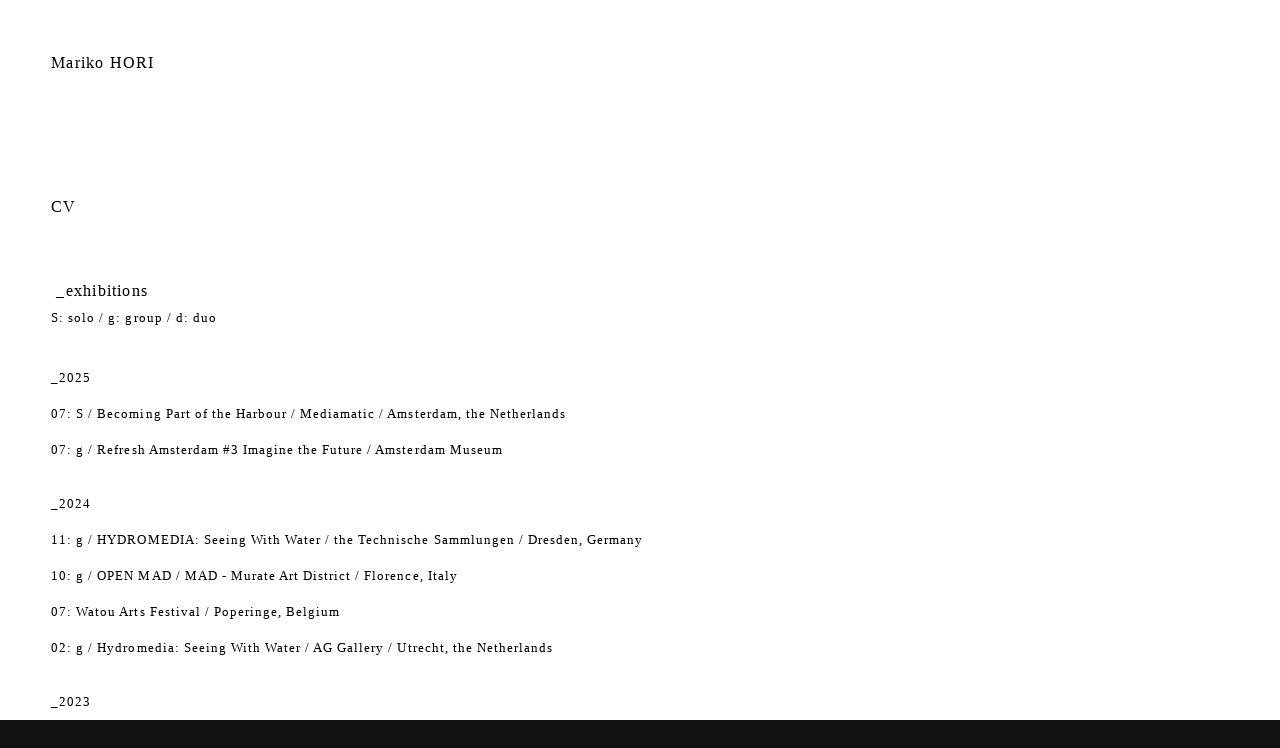

--- FILE ---
content_type: text/html; charset=UTF-8
request_url: https://marikohori.space/cv
body_size: 19135
content:
<!doctype html>
<html lang="en" data-predefined-style="true" data-css-presets="true">
	<head>
		<title>Mariko HORI</title>

		<meta name="ROBOTS" content="INDEX,FOLLOW">		
		<meta name="description" content="Mariko HORI official website">
		<meta http-equiv="Content-Type" content="text/html; charset=utf-8">
		<meta http-equiv="X-UA-Compatible" content="IE=edge,chrome=1">
		<meta name="viewport" content="initial-scale=1.0, maximum-scale=1.0, user-scalable=no">
				<!-- Twitter Cards -->
		<meta name="twitter:card" content="summary_large_image">
		<meta name="twitter:title" content="Mariko HORI" />
		<meta name="twitter:description" content="Mariko HORI official website" />
		<meta name="twitter:image" content="https://cortex.persona.co/i/6be9e3cadb7736cf25d220d2a27b06501f60e944aa698e317240fb90b85da84f/social_1522310921.jpg" />

		<!-- Open Graph -->
		<meta property="og:locale" content="en_US" />
		<meta property="og:title" content="Mariko HORI" />
		<meta property="og:description" content="Mariko HORI official website" />
		<meta property="og:url" content="http://marikohori.space"/>
		<meta property="og:image" content="https://cortex.persona.co/i/6be9e3cadb7736cf25d220d2a27b06501f60e944aa698e317240fb90b85da84f/social_1522310921.jpg" />
		<meta property="og:type" content="website"/>

		

		<link href="https://cortex.persona.co/t/original/i/1adc66eef397ffc0edd3fa3e668a9133944df165052fa028863163a23a43ff63/49824-1522267583.ico" rel="shortcut icon">
		<link href="/rss" rel="alternate" type="application/rss+xml" title="Mariko HORI feed">

		<link href="//fonts.googleapis.com/css?family=Petrona:400&21.6.8&" id="" rel="stylesheet" type="text/css" />
<link href="/stylesheet?21.6.8&1490136373" id="member_stylesheet" rel="stylesheet" type="text/css" />
<link href="/_jsapps/api/_css/global.css?21.6.8&" id="" rel="stylesheet" type="text/css" />
<script type="text/json" data-set="defaults">{"route_name":"index","current_offset":0,"current_page":1,"cargo_url":"marikohori","is_domain":true,"is_mobile":false,"is_tablet":false,"is_phone":false,"api_path":"\/\/marikohori.space\/_api","is_editor":false,"route":null,"network":"Persona","is_direct_link":true,"total_projects":"0","join_muid":"2","squeeze_id":"1478926760684415766061974947077562368","design_name":"persona","template_basename":"design"}</script>
<script type="text/json" data-set="DisplayOptions">{"user_id":49824,"pagination_count":24,"header_link_to_index":true,"header_2x":false,"total_projects":0,"thumb_size":{"w":"200","h":"134"},"image_width":1500,"pages_do_not_paginate":false,"following_link_in_nav":true,"tags_in_thumb":true,"title_in_thumb":true,"view_count_in_project":true,"title_in_project":true,"footer_in_project":true,"pages_in_text_nav":true,"projects_in_text_nav":false,"use_sets":null,"sets_open_by_default":null,"sets_can_toggle":null,"sets_one_at_a_time":null,"use_set_links":null,"sets_are_clickable":null,"set_links_position":null,"disable_project_scroll":false,"recent_project_as_start":false,"excerpt_in_thumb":false,"thumbs_below_projects":true,"thumbs_below_pages":false,"lightbox_view":false,"slide_transition":"fade","slide_transition_duration":0.4,"slide_auto_play":{"enabled":false,"delay":"1"},"slide_text_nav":{"enabled":true,"prev":"Previous","slash":"\/","next":"Next image","number_enabled":true,"number_style":"parentheses"},"slide_nav_position":"top","slide_image_position":{"center":true,"responsive":false},"slide_thumbnails":{"enabled":false,"position":"bottom"},"slide_default_thumbs":false,"slide_toggle_thumb_link":{"enabled":true,"title":"Thumbnails"},"resource_url":null,"sticky_pages":null,"slideshow_responsive":false,"slideshow_thumbnails_header":true,"layout_options":{"content_position":"left_fit","content_width":"70","content_margin":"5","main_margin":"5","text_alignment":"text_left","vertical_position":"vertical_top","bgcolor":"rgb(255, 255, 255)","WebFontConfig":{"Google":{"families":{"Petrona":{"variants":["400"]}}},"System":{"families":{"Georgia":{"variants":["n4","i4","n7","i7"]},"Times New Roman":{"variants":["n4","i4","n7","i7"]}}}},"links_orientation":"links_horizontal","viewport_size":"phone","mobile_zoom":"13","mobile_view":"desktop","mobile_padding":"-5","mobile_formatting":false,"width_unit":"rem","subpagebg":"rgb(255, 255, 255)","lightbox_view":false},"element_sort":{"no-group":[{"name":"Navigation","isActive":true},{"name":"Header Text","isActive":true},{"name":"Content","isActive":true},{"name":"Header Image","isActive":false}]}}</script>
<script type="text/json" data-set="Site">{"id":"49824","direct_link":"http:\/\/marikohori.space","display_url":"marikohori.space","site_url":"marikohori","following_url":"http:\/\/marikohori.space\/following","website_title":"Mariko HORI","meta_tags":"","meta_description":"","meta_head":"","start_project_id":157145,"css_url":"\/stylesheet","rss_url":"\/rss","js_url":"\/javascript\/marikohori","asset_path":"\/\/assets.cdn.persona.co\/2\/1478926760684415766061974947077562368","favicon_url":"https:\/\/cortex.persona.co\/t\/original\/i\/1adc66eef397ffc0edd3fa3e668a9133944df165052fa028863163a23a43ff63\/49824-1522267583.ico","home_url":"https:\/\/persona.co","profile_url":"https:\/\/cortex.persona.co\/w\/600\/h\/600\/c\/147\/0\/886\/886\/i\/29710df73aa57704e83f85204559471f80a529bf52d257d27c26dbfcb062017d\/the-future-is-made-from-something-floating1.jpg","profile_width":600,"profile_height":600,"social_image_url":"https:\/\/cortex.persona.co\/i\/6be9e3cadb7736cf25d220d2a27b06501f60e944aa698e317240fb90b85da84f\/social_1522310921.jpg","social_width":1181,"social_height":651,"social_description":"Mariko HORI official website","social_has_image":true,"social_has_description":true,"custom_html":"<customhtml><\/customhtml>","filter":null,"is_editor":false,"is_demo":false,"use_hi_res":false,"show_backstage_icon":false,"files":[],"resource_url":"marikohori.space\/_api\/v0\/site\/49824"}</script>
<script type="text/json" data-set="Assets">false</script>
<script type="text/json" data-set="ProjectDetail">{"id":157698,"site_id":"49824","link_url":"0","project_url":"cv","direct_link":"http:\/\/marikohori.space\/cv","type":"page","link_target":"_blank","title":"cv","title_no_html":"cv","show_title":true,"display":false,"content":"<h2><a href=\"Mariko-HORI\" rel=\"history\">Mariko HORI<\/a><br>\n<br>\n<br>\n<br>\n<br>\n<br>CV<\/h2><br>&nbsp;<br><h2>&nbsp;_exhibitions<\/h2><small>S: solo \/ g: group \/ d: duo <\/small><br>\n<small><br>\n<br>_2025<br>\n<br>07: S \/ Becoming Part of the Harbour \/ Mediamatic \/ Amsterdam, the Netherlands<br>\n<br>\n07: g \/&nbsp;<a href=\"https:\/\/www.amsterdammuseum.nl\/en\/exhibition\/refresh-amsterdam-3\/201012\" target=\"_blank\">Refresh Amsterdam #3 Imagine the Future \/ Amsterdam Museum<\/a>\n \n<br><br>\n<br>\n_2024<br>\n<br>11: g \/ <a href=\"https:\/\/hydromedia.org\" target=\"_blank\">HYDROMEDIA: Seeing With Water<\/a> \/ <a href=\"https:\/\/tsd.de\/programm\/ausstellungen\/hydromedia-seeing-with-water\" target=\"_blank\">the Technische Sammlungen<\/a> \/ Dresden, Germany<a href=\"https:\/\/ag.hku.nl\/tentoonstelling\/hydromedia-seeing-with-water\/\" target=\"_blank\"><\/a><br>\n<br>\n10: g \/ OPEN MAD \/&nbsp;<a href=\"https:\/\/www.murateartdistrict.it\/en\/open-mad-24\/\" target=\"_blank\">MAD - Murate Art District<\/a><a href=\"https:\/\/www.kunstenfestivalwatou.be\/en\/\" target=\"_blank\"><\/a> \/ Florence, Italy<br>\n <a href=\"https:\/\/hydromedia.org\" target=\"_blank\"><\/a><br>\n07: <a href=\"https:\/\/www.kunstenfestivalwatou.be\/en\/\" target=\"_blank\">Watou Arts Festival<\/a> \/ Poperinge, Belgium<br>\n<br>\n02: g \/&nbsp;<a href=\"https:\/\/ag.hku.nl\/tentoonstelling\/hydromedia-seeing-with-water\/\" target=\"_blank\">Hydromedia: Seeing With Water<\/a>&nbsp;\/ AG Gallery \/ Utrecht, the Netherlands<br>\n<a href=\"https:\/\/thewrong.org\" target=\"_blank\"><\/a><br>\n<br>\n_2023<br>\n<br>11: g \/&nbsp;<a href=\"sorosoro\" target=\"_blank\" rel=\"history\">Soro-sorO #3<\/a> \/&nbsp;<a href=\"https:\/\/thewrong.org\" target=\"_blank\">The Wrong Biennale<\/a><br>\n<br>\n09: S \/ If the wind blows \/ <a href=\"https:\/\/2023eleusis.eu\/en\/\" target=\"_blank\">Eleusis - European Capital of Culture<\/a>&nbsp; \/ Elefsina, Greece<br>\n<br>\n09:&nbsp;<a href=\"http:\/\/kommagenebienal.com\" target=\"_blank\">Commagene Land and River Art<\/a> \/ Ad\u0131yaman Kahta, Turkey<br>\n<br>08 : g \/ Geumgang Nature Art Pre-Biennale 2023 'Project Exhibition'\/&nbsp;Gongju, South Korea<br>\n<br>\n08: <a href=\"https:\/\/www.begehungen-festival.de\/en\/\" target=\"_blank\">ART FESTIVAL BEGEHUNGEN : \u201cETC. PP\u201d&nbsp; \/ Lichtenstein\/ Sa., Germany<br><\/a>\n<br>\n07: g \/ Print Screen&nbsp; \/ Icebox Project Space\/ Philadelphia, PA, United States<br>\n<br>\n<a href=\"https:\/\/verbekefoundation.com\/en\/\" target=\"_blank\">04: g \/ SANS DIEU, SANS MA\u00eeTRE, SANS ROI ET SANS DROITS \/ The Verbeke Foundation \/ Kemzeke, Belgium<\/a><br>\n<br>\n<br>\n_2022<br>\n<br>11: g \/ Art Body Art \/&nbsp;Novi Sad - European Capital of Culture 2022 \/ Novi Sad, Serbia<br>\n<br>\n11: S \/&nbsp;Sweat, Tears, or the Sea \/ Salt Museum, LAMPLAB \/ Jeungdo, South Korea<br>\n<br>\n09: g \/ Control Mode \/ <a href=\"https:\/\/sensorfestival.org\" target=\"_blank\">Sensor Festival<\/a> \/ Mount Aragats, Armenia<br>\n<br>\n09: S \/&nbsp; We just never know where it goes \/ Het Kleinste Galerietje \/ Amsterdam, the Netherlands<br>\n<br>\n08: d \/ HvdM \/ Sound Performance for Exhibition 'All Clouds Blow Over' by <a href=\"https:\/\/akmar.nl\" target=\"_blank\">AKMAR<\/a> \/ former Court of Justice, Rechtbank \/ Amsterdam, the Netherlands<br>\n<br>\n08: g \/ WTAR #6 \/ Burgas, Atanasovo Salt Lakes, Bulgaria<br>\n<a href=\"https:\/\/w139.nl\/en\/\" target=\"_blank\"><\/a><br>\n<a href=\"https:\/\/verbekefoundation.com\/en\/\" target=\"_blank\"> 06: g \/SANS DIEU, SANS MA\u00eeTRE, SANS ROI ET SANS DROITS \/ The Verbeke Foundation \/ Kemzeke, Belgium<\/a><br>\n<br>\n04: g \/ HvdM \/ Soro - sorO #2 \/ <a href=\"https:\/\/w139.nl\/en\/\" target=\"_blank\">W139<\/a> \/ Amsterdam, the Netherlands<br>\n<br>\n03: g \/ Soro - sorO #1 \/ <a href=\"https:\/\/debouwput.com\" target=\"_blank\">De Bouwput<\/a>&nbsp;\/ Amsterdam, the Netherlands<br>\n<br>\n<br>_2021<\/small><br>\n<small><br>11: g \/ You Keep Me Under No Smell \/ <a href=\"https:\/\/www.veniceartprojects.com\" target=\"_blank\">Venice Art Project<\/a> \/ Venice, Italy<br>\n<br>\n10: g \/ BACK AND FORTH \/ <a href=\"http:\/\/hayartcultural.com\" target=\"_blank\">HayArt Cultural Center<\/a> \/ Yerevan, Armenia<br><br>\n10: S \/ Under the Harbour \/ <a href=\"https:\/\/www.mediamatic.net\" target=\"_blank\">Mediamatic<\/a> \/ Amsterdam, the Netherlands<br>\n<br>\n09: WATER - Contemporary Art Festival 2021<a href=\"https:\/\/www.creativefolkestone.org.uk\/folkestone-triennial\/\" target=\"_blank\"> \/ Burgas, <\/a>Bulgaria<br>\n<br>\n07: <a href=\"https:\/\/www.creativefolkestone.org.uk\/folkestone-triennial\/\" target=\"_blank\">Folkestone Triennial \/ Folkestone, UK<\/a><br>\n<br>06: S \/ If the Wind Blows... \/ MAD - Murate Art District&nbsp; \/ Florence, Italy<br>\n<br>\n<br>_2019<br>\n<br>\n12: g \/ HvdM \/  SMIC. pokretna mala forma \/ SULUV Gallery \/ Novi Sad, Serbia<br>\n<br>\n11: d&nbsp;\/ HvdM \/  Tones in between \/ SULUV Gallery \/ Novi Sad, Serbia<br>\n<br>\n11: d&nbsp;\/ HvdM \/  Kunstlijn Haarlem 2019 \/ Gravenzaal Stadhuis \/ Haarlem, the Netherlands<br>\n<br>\n10: S \/ found fragments of the city \/ Resonance Gallery &nbsp;\/ Plovdiv, Bulgaria<br>\n<br>\n09: d&nbsp;\/ HvdM \/  Opening Performance \/ basement \/ Vienna, Austria<br>\n<br>\n09: 25th Week of Contamporary Art  \/ Center for Contemporary Art \/ Plovdiv, Bulgaria<br>\n<br>\n08: <a href=\"http:\/\/nakanojo-biennale.com\/english\" target=\"_blank\">Nakanojo Biennale 2019<\/a> \/ Nakanojo, Gunma, Japan<br>\n<br>\n06: d&nbsp;\/ HvdM \/  Opening Performance \/ S.E.A. Science Encounters Art \/ Texel, the Netherlands<br>\n<br>05: Artegiro Contemporary Art \/ Villa Vidua \/ Conzano, Italy<br>\n<br>\n<br>_2018<br>\n<br>12: g \/ Japanese Serbian Film Festival \/ Jugoslovenska Kinoteka \/ Belgrade, Serbia<br>\n<br>11: g \/ anatomy of the flight \/ Aeronautical Museum \/ Belgrade, Serbia<br>\n<br>10: S \/ a Table of Cosmographia \/ Kunstraum Wien Mitte \/ Vienna, Austria<br>\n<br>09: 6th edition of the International art fest \u201cForest Resonance\u201d \/ Plovdiv, Bulgaria<br>\n<br>08: <a href=\"http:\/\/www.landartmongolia.com\" target=\"_blank\">5th Biennial Land Art Mongolia<\/a> \/ Murun Sum, Ulaanbaatar, Mongolia<br>\n<br>05: <a href=\"http:\/\/www.processspace.net\" target=\"_blank\">27th Process - Space Art Festival<\/a> \/ Plovdiv, Bulgaria<br>\n<br>04: g \/ Z\u00e1mek je pestr\u00fd \/ <a href=\"https:\/\/www.zamek-valec.cz\/en\" target=\"_blank\">Vale\u010d Castle<\/a> \/ Vale\u010d, Karlovy Vary, Czech Republic<br>\n<br>03: S \/ The Archaeology of the Future \/ <a href=\"http:\/\/www.domomladine.org\/izlozbe\/lat\/izlozba-instalacija-the-archaeology-of-the-future-mariko-hori\" target=\"_blank\">Cultural Center Dom Omladine<\/a> \/ Belgrade, Serbia<br>\n<br>\n<br>_2017<br>\n<br>12: multimedia festival \u2018It\u2019s Easier To Breathe Underground 5 \u2019 \/ Skopje, Macedonia<br>\n<br>\n11: g \/ <a href=\"http:\/\/www.kaninchenhaus.org\/en\/viadellafucina16-turin-artweek\/\" target=\"_blank\">I ragazzi di via della Fucina \/ viadellafucina16 condominio-museo<\/a> \/ Turin, Italy<br>\n<br>\n09: g \/&nbsp;<a href=\"http:\/\/www.top-ev.de\/other\/second-liquid-state\/#more-2226\" target=\"_blank\">Second Liquid State \/ Top Schillerpalais<\/a> \/ Berlin, Germany<br>\n<br>\n09: <a href=\"http:\/\/www.stockholmfringe.com\" target=\"_blank\">Stockholm Fringe Festival<\/a> \/ Stockholm, Sweden<br><br>08: g \/ <a href=\"http:\/\/www.kaninchenhaus.org\/en\/scientific-commitee\/\" target=\"_blank\">44 ideas for viadellafucina 16<\/a> \/ viadellafucina16 condominio-museo \/ Turin, Italy\n<br>\n<br>\n 07: g \/ <a href=\"http:\/\/watertowerartfest.com\/en\/\" target=\"_blank\">Results: Water Tower Art Residency 2017<\/a> \/ Sofia, Bulgaria<br>\n<br>\n 06: g \/ <a href=\"http:\/\/u10.rs\/2017\/back-to-now\/\" target=\"_blank\">Back to Now \/ U10 gallery<\/a> \/ Belgrade, Serbia<br>\n<br>\n05: 23rd International Biennial of Humour and Satire in Art \/ Gabrovo, Bulgaria<br>\n <br>\n03: <a href=\"http:\/\/www.supermarketartfair.com\/exhibitor\/the-holistic-bureau-of-investigation\/2017\" target=\"_blank\">SUPERMARKET 2017<\/a> \/ Svatra Huset \/ Stockholm, Sweden\n<br>\n<br>\n&nbsp;<br>\n_2016<br>\n<br>\n12: Triennial of Extended Media \/ Art Pavilion Cvijeta Zuzori\u0107 \/ Belgrade, Serbia<br>\n<br>\n12: g \/ AUTOPSIA IV \/ Tihos Tools Independent Gallery \/ Vienna, Austria<br>\n<br>\n09: g \/ DADA 2 \/ <a href=\"http:\/\/www.muzejmacura.com\/\" target=\"_blank\">Museum, MAGACIN MACURA<\/a> \/ Stari Banovci, Serbia<br>\n<br>\n07: S \/ Sleeping on the Grass Pillow\/ Aleksanterin linna \/ M\u00e4ntt\u00e4, Finland<br>\n<br>\n07: Summer Getaway \/ <a href=\"http:\/\/www.serlachius.fi\/en\/\" target=\"_blank\">Serlachius Museum<\/a>, G\u00f6sta \/ M\u00e4ntt\u00e4, Finland<br>\n<br>\n06: <a href=\"http:\/\/watertowerartfest.com\/en\/2016-2\/program-2016\/\" target=\"_blank\">WATER TOWER ART FEST<\/a> \/ Sofia,Bulgaria<\/small><div style=\"text-align: left;\"><small><br>\n<br>\n_2015<br>\n<br>\n08: S \/ \u201c direction of the day after tomorrow \u201d \/ <a href=\"http:\/\/konstepidemin.se\/en\/\" target=\"_blank\">KONSTEPIDEMIN<\/a> \/Gothenburg , Sweden<br>\n<br>\n06: <a href=\"http:\/\/watertowerartfest.com\/en\/archive\/2015-2\/\" target=\"_blank\">WATER TOWER ART FEST<\/a> \/ Sofia,Bulgaria<br>\n<br>\n05: Sirogojno open air museum , cottage 41 \/ Sirogojno, Serbia<br>\n<br>\n02: S \/ \u201c Soup of Exotic \u201d \/ Atelierhaus Salzamt \/ Linz, Austria<br>\n<br>\n<br>\n_2014<br>\n<br>\n12: g \/ PILOTO. ENSAYO \/ ERROR\/ Centro Cultural Puertas de Castilla \/&nbsp;Murcia, Spain<br>\n<br>\n07: S \/ \u201c Synchronicity of patterns on plates in parents\u2019 home \u201d \/ \u041a\u0443 \u041b\u0430 \/ Skopje, Macedonia<br>\n<br>\n07: S \/ AKC - Alternativni Kulturni Centar \/ Gracanica, Kosovo<br>\n<br>\n06: <a href=\"http:\/\/watertowerartfest.com\/en\/archive\/2014-archive\/\" target=\"_blank\">WATER TOWER ART FEST<\/a> \/ Sofia,Bulgaria<br>\n<br>\n<br>\n_2013<br>\n<br>\n09: S : \u201cperhaps,perhaps not\u201d\/ KC GRAD Belgrade,Serbia<br>\n<br>\n09: S : \u201cswing,fishermen or confiture\u201d\/ Inex Film Belgrade,Serbia<br>\n<br>\n06: g : studio jean + Youkobo artspace \/ Youkobo artspace Tokyo,Japan<br>\n<br>\n05: S : \u201cI think she was a spy\u201d\/ Youkobo artspace Tokyo,Japan<br>\n<br>\n<br>\n_2012<br>\n<br>\n09: FRAG-ART EXHIBITION\/ GIFU,Japan<br>\n<br>\n09: g : building Utopia\/ tapir Berlin,Garmany<br>\n<br>\n08: open studio\/ tapir Berlin,Garmany<br>\n<br>\n06: S \/ airing project\/ POT in Kassel,Germany<br>\n<br>\n05: g \/ l-e Osaki,Tokyo,Japan<br>\n<br>\n02: g \/ l-e Osaki,Tokyo,Japan<br>\n<br>\n<br>\n_2011<br>\n<br>\n10: g \/ l-e Osaki,Tokyo,Japan<br>\n<br>\n09: g \/ F-chu shukaijo \/ fuchu artist-run-space merdre,Tokyo,Japan<br>\n<br>\n07: S \/ my courtyard\/ Bonheur Valletta,Malta<br>\n<br>\n05: g \/ K-kay\/ yoga NANNA Tokyo,Japan<br>\n<br>\n03: S \/ thanks for all the fish \/ PSY-NO-ME Nagoya,Japan<br>\n<br>\n03 : g \/ Loop-Line Sendagaya<br>\n<br>\n<br>\n_2010<br>\n<br>\n12: S \/ h or is a npo \/ sasazuka cafe tojo Tokyo,Japan<br>\n<br>\n10: g \/ Loop-Line Sendagaya<br>\n<br>\n10: S \/ nyhalimoteshakeram\/ Gallery AMI-KANOKO Osaka,Japan<br>\n<br>\n08: g \/ \u20189587,43\u2019\/ espas des arts sans flontieres Paris,France<br>\n<br>\n06: g \/ kichijoji mono gallery Tokyo,Japan<br>\n<br>\n05: g \/ jiyugaoka runan Tokyo,Japan<br>\n<br>\n04: S \/ Cherry-blossom Viewing with Aliens\/ Shimokitazawa atelier?<br>\n<br>\n04: g\/ Loop-Line Sendagaya<br>\n<br>\n01: g \/ unknown possibility \/shinjuku gankagarou Tokyo,Japan<br>\n<br>\n<br>\n_2009<br>\n<br>\n10: FRAG-ART EXHIBITION 2009 in GIFU,Japan<br>\n<br>\n10: g \/ Artcompe X 09 \/ the Artcomplex Center of Tokyo,Japan<br>\n<br>\n07: g \/ gallery ginza Tokyo,Japan<br>\n<br>\n05: g \/ kichijoji mono gallery Tokyo,Japan<br>\n<br>\n05: g \/ jiyugaoka runan Tokyo,Japan<br>\n<br>\n<br>\n<br>\n<br>\n<br>\n<\/small><br>\n<h2>_education<\/h2>&nbsp;<br><small><small>_2019<br>\n<br>Master of Traditional Chinese Medicine \/ Japan Ability Facilitation Association<br>\n<br>_2008<br>\n<br>Bachelor of Arts in Architecture \/ Kyoto Seika University \/ Kyoto, Japan<\/small><\/small><br>\n<br>\n<br>\n<br>\n<h2>_awards, grants<\/h2>&nbsp;<br><small>_2025<br>\n<br>Mondriaanfunds Voucher Liverpool Biennial, NL<br><br>\n_2024<br>\n<br><a href=\"https:\/\/pkf.org\/grantees\/#pk-recipients\" target=\"_blank\">Pollock-Krasner Foundation Grant, USA<\/a><br>\n<br>\n_2023<br>\n<br><a href=\"https:\/\/www.fondationfrancoisschneider.org\/en\/\" target=\"_blank\">Sponsorship from EU- Japan Fest Japan committee, Japan<\/a><br>\n<br>\n_2022<br>\n<br><a href=\"https:\/\/www.fondationfrancoisschneider.org\/en\/\" target=\"_blank\">Sponsorship from EU- Japan Fest Japan committee, Japan<br>\n<br>\nFinalist of the 11th Contemporary Talents, Fran\u00e7ois Schneider Foundation, France <br><\/a>\n<br>\n_2021<br>\n<br>Sponsorship from Embassy of the Kingdom of the Netherlands in London, UK&nbsp;<br>\n<br>\nSponsorship from Fondazione CR Firenze, Italy<br>\n<br>\nSponsorship from Progetto Citizens, Italy<br>\n<br>\n_2020<br>\n<br>Project grant from the Mondriaan Fund, the Netherlands <br>\n<br>Finalist of the 9th Contemporary Talents, Fran\u00e7ois Schneider Foundation, France<br>\n<br>\n_2019<br>\n<br>Sponsorship from EU- Japan Fest Japan committee, Japan<br>\n<br>\nSponsorship from Foundation Novi Sad 2021, Serbia&nbsp;<br>\n<br>\nSponsorship from Embassy of the Kingdom of the Netherlands in Serbia and in Montenegro<br>\n<br>\nSponsorship from the municipality of Conzano, Italy<br>\n<br>\nSponsorship from the Consulate - General of Japan in Milan, Italy<br>\n<br>\n_2017<br>\n<br>Finalist of the 2017 Contemporary Talents, Fran\u00e7ois Schneider Foundation, France&nbsp;<br>\n<br>\n_2015<br>\n<br>Sponsorship from the city of Linz, Austria<br>\n<br>\n_2013<br>\n<br>Sponsorship from Balkankult Foundation, Serbia<br><br>\n_2009<br>\n<br>Awarded 1st Prize at FRAG-ART EXHIBITION 2009 in GIFU, Japan<br>\n<br>\n_2008<br>\n<br>\nGraduation Award for Architecture course, Kyoto Seika University, by Riken Yamamoto<br>\n<br>\n<br>\n<br>\n<br><\/small><small>\n<\/small><br>\n<h2>_commissions, collections<br><\/h2>\n<br>\n<small>Verbeke Foundation \/ Kemzeke, Belgium<br>\n&nbsp; <br>Creative Folkestone Triennial \/ Folkestone, UK<br>\n\n<br>Museum Magacin Macura&nbsp; \/&nbsp; Stari Banovci , Serbia<br>\n\n<br>Art center Bo\u017eo Plazini\u0107 \/&nbsp; - \u010ca\u010dak , Serbia<br>\n\n<br>Sirogojno open air museum, cottage 41&nbsp; \/&nbsp; Sirogojno , Serbia<br>\n\n<br>Public art work \/ 2012 the 67th National Sports Festival&nbsp; \/&nbsp; Gifu, Japan<br>\n<br>\n<br><\/small><br><br><h2>_lectures, workshops<\/h2><small><br>\n<br>_2024<br>\n<br>Think Tanger \/ Artist Talk \/ Tangier, Morocco<br>\n<br>\n<br>\n_2023<br>\n<br>AnimeCon \/ workshop \/ Rijswijk, the Netherlands<br>\n<br>Mediamatic \/ workshop \/ Amsterdam, the Netherlands<br>\n<br>\n<br>\n_2022<br>\n<br>WATR #6 \/ mentorship \/ Burgas, Atanasovo Salt Lakes, Bulgaria<br><br>\nInterxion \/ workshop \/ Schipol, the Netherlands<br>\n<br>\nMediamatic \/ workshop \/ Amsterdam, the Netherlands<br>\n<br>\n<br>\n_2021<br>\n<br>Accademia di Belle Arti \/ workshop \/ Florence, Italy<br>\n<br>\nMediamatic \/ workshop \/ Amsterdam, the Netherlands<br>\n<br>\n<br>\n_2020<br>\n<br>Mediamatic \/ workshop \/ Amsterdam, the Netherlands<br>\n <br>\n<br>_2019<br>\n<br>University of Arts in Belgrade - New Media \/ lecture \/ Belgrade, Serbia<br>\n<br>Academy of Arts Novi Sad \/ lecture \/ Novi Sad, Serbia<br>\n <br>\n<br>_2018<br>\n<br>University of Belgrade - Faculty of Forestry \/ workshop \/ Belgrade, Serbia<br>\n <br>\n<br>_2017<br>\n<br>University of Belgrade - Faculty of Architecture \/ lecture \/ Belgrade, Serbia<br><br>\n<br>\n<br>\n<br>\n<\/small><h2>_residencies<\/h2><small><br>\n<br>_2025<br><br><a href=\"https:\/\/www.kwrwater.nl\/en\/\" target=\"_blank\">KWR Water Research Institute<\/a>&nbsp;\/ Nieuwegein, the Netherlands<br>\n<br>\n\n<a href=\"https:\/\/www.centrobotin.org\/en\/beca\/taller-de-shimabuku-escultura-comestible\/\" target=\"_blank\">Edible Sculpture \/ Fundaci\u00f3n Bot\u00edn<\/a> \/ Santander, Spain<br><br><br>\n_2023<br>\n<br>\n\n<a href=\"https:\/\/hydromedia.org\" target=\"_blank\">HYDROMEDIA<\/a> \/ Utrecht University of the Arts (HKU) \/ the Netherlands<br>\n<br>\n<a href=\"https:\/\/www.begehungen-festival.de\/en\/\" target=\"_blank\">ART FESTIVAL BEGEHUNGEN : \u201cETC. PP\u201d&nbsp; \/ Lichtenstein\/ Sa., GERMANY<\/a><br>\n<br>\nPatchwwwork \/<a href=\"https:\/\/www.kunstenfestivalwatou.be\/en\/\" target=\"_blank\"> Watou Arts Festival<\/a> \/ Watou, Belgium <br>\n<br>\n<br>\n_2022<br>\n<br>\n<a href=\"https:\/\/artlikesalt.com\" target=\"_blank\">Taepyung Salt Farm X LAMPLAB \u2013 Art Like Salt 2022<\/a> \/ South Korea<br>\n<br>\n<a href=\"https:\/\/www.sanctuaryslimane.com\" target=\"_blank\">Sanctuary Slimane<\/a> \/ Morocco<br>\n<br>\n<br>\n_2021<br>\n<br><a href=\"https:\/\/www.murateartdistrict.it\/en\/\" target=\"_blank\">MAD - Murate Art District<\/a>, with the support from <a href=\"https:\/\/www.villaromana.org\" target=\"_blank\">Villa Romana<\/a>, <a href=\"https:\/\/numeroventi.cargo.site\" target=\"_blank\">Numeroventi<\/a> \/ Florence, Italy<br>\n<br>\n<br>_2019<br>\n<br>SULUV, Foundation Novi Sad 2021 - European Capital of Culture \/ Novi Sad , Serbia<br>\n<br>Artegiro Contemporary Art \/ Conzano , Italy<br>\n<br>\n<br>_2017<br>\n<br>Water Tower Art Residency \/ Sofia , Bulgaria<br><br>\n<br>_2016<br>\n<br>Museum, MAGACIN MACURA \/ Stari Banovci , Serbia<br>\n<br>Serlachius Museums Residency \/ M\u00e4ntt\u00e4 , Finland<br>\n<br>\n<br>_2015<br>\n<br>Museum, MAGACIN MACURA \/ Stari Banovci , Serbia<br>\n<br>K C Grad \/ Belgrade , Serbia<br>\n<br>Atelierhaus Salzamt \/ Linz , Austria<br>\n<br>\n<br>_2014<br>\n<br>La Postiza \/ Murcia , Spain<br>\n<br>\n<br>_2013<br>\n<br>EARP \/ Erdevik , Serbia<br>\n<br>Balkankult Foundation Residency \/ Fruska Gora , Serbia<br>\n<br>\n<br>_2012<br>\n<br>takt \/ Berlin , Germany<br>\n<br>POT \/ Kassel , Germany<br>\n<br>\n<br>_2010<br>\n<br>arts sans fronti\u00e8res \/ Paris , France<br><br>\n<br>\n<br>\n<br><\/small><h2>_press and reviews<\/h2><small><br>\n <br>_2024<br>\n<br> <a href=\"https:\/\/www.belganewsagency.eu\/watou-arts-festival-2024-highlights-climate-change-and-the-power-of-imagination\" target=\"_blank\">Belga News Agency<\/a> \/ Article \/ Belgium<br><br><a href=\"https:\/\/www.poeziekrant.be\/artikels\/gedichten-gedichten-kunstenfestival-watou-2024-behagen-de-hagen-mariko-hori-vs-collectief-de-letterzetter\" target=\"_blank\">Po\u00ebziekrant<\/a> \/ Article \/ Belgium\n<br><br>\n&nbsp;<br>_2023<br>\n<br><a href=\"https:\/\/www.hurriyetdailynews.com\/land-and-river-art-biennial-opens-in-adiyaman-186562\" target=\"_blank\"> Hurriyet Daily News \/ Article<\/a> \/ Turkey<br>\n<br>\n<a href=\"https:\/\/artdogistanbul.com\/en\/on-top-mount-nemrut-land-and-river-art-biennial\/\" target=\"_blank\">Art Dog Istanbul \/ Article<\/a> \/ Turkey<br>\n<br>\n<a href=\"https:\/\/www.freiepresse.de\/zwickau\/hohenstein-ernstthal\/festival-in-lichtenstein-wenn-staub-zu-kunst-wird-artikel12999732\" target=\"_blank\">Freie Presse \/ Article \/ Germany<br><\/a>\n<br>\n<br>\n_2022<br>\n<br><a href=\"https:\/\/www.asiatoday.co.kr\/view.php?key=20221116010009120&amp;ref=search\" target=\"_blank\">ASIA TODAY \/ Article \/ South Korea<\/a><br>\n<br>\n<br>\n_2021<br>\n<br><a href=\"https:\/\/www.netherlandsandyou.nl\/latest-news\/news\/2021\/07\/28\/explore-folkestone-by-looking-for-fake-stone?fbclid=IwAR34iD8gMAY4_Qexzuc07UJ7WPa44rvpP997PiLI9YLGXQ86GokzV6bnAno\" target=\"_blank\">Dutch Embassy &nbsp;\/ Article \/ UK<\/a><br>\n<br>\n<a href=\"https:\/\/www.dezeen.com\/2021\/07\/22\/assemble-creates-skatable-sculptures-for-folkestone-triennial\/\" target=\"_blank\">Dezeen &nbsp;\/ Article \/ UK<\/a><br>\n<br>\n<a href=\"https:\/\/news.artnet.com\/art-world\/folkestone-triennial-2021-1991513\" target=\"_blank\">Artnet &nbsp;\/ Article<\/a>&nbsp;<br>\n<br>\nCONTRO RADIO &nbsp;\/ Article \/ Italy<br>\n<br>\nComune di Firenze &nbsp;\/ Article \/ Italy<br>\n<br>055 Firenze &nbsp;\/ Article \/ Italy<br>\n<br>Lungarno Firenze &nbsp;\/ Article \/ Italy<br>\n<br>go news &nbsp;\/ Article \/ Italy<br>\n<br>\n<br>\n_2019<br>\n<br>RTV art erija \/ Interview \/ Serbia<br>\n<br>\nKunstlijn Haarlem \/ Article \/ the Netherlands<br>\n<br>\nIl Monferrato &nbsp;\/ Article \/ Italy<br>\n<br>\nART Habens \/ Interview \/ UK<br>\n&nbsp;<br>\n<br>\n_2018<br>\n<br>SEE cult \/ Review \/ Serbia<br>\n <br>\n<br>\n_2017<br>\n<br>Average Art Magazine \/ Article \/ UK<br>\n<br><br>_2016<br>\n<br>St\/a\/r &nbsp;\/ Article \/ Austria&nbsp;<br>\n<br>\nKMV - Lehti \/ Article \/ Finland<br>\n<br>\n<br>\n_2015<br>\n<br><a href=\"https:\/\/www.beforeafter.rs\/grad\/ljudi-su-ovde-srecni\/\" target=\"_blank\">Before After \/ Interview \/ Serbia<\/a><br>\n<br>\nPRVA \/ Interview \/ Serbia<br>\n<br>\nKrakra TV \/ Interview \/ Bulgaria<br>\n<br>\nPink TV \/ Interview \/ Serbia<br>\n<br>\nDorf TV \/ Interview \/ Austria&nbsp;<br>\n <br>\n<br>_2014<br>\n<br>RTV KIM \/ Interview \/ Kosovo<br>\n<br>\n<br>\n_2013<br>\n<br>Poritika Newspaper \/ Interview \/ Serbia<br>\n<br>National Television RTS \/ Interview \/ Serbia<br>\n<br>\n<br>_2009<br>\n<br>Gifu Newspaper \/ Article \/ Japan<br>\n<br>\n<br>\n<br><br>\n<\/small><\/div><small><small><br> <br>\n<br><\/small><\/small>","content_no_html":"Mariko HORI\n\n\n\n\nCV&nbsp;&nbsp;_exhibitionsS: solo \/ g: group \/ d: duo \n\n_2025\n07: S \/ Becoming Part of the Harbour \/ Mediamatic \/ Amsterdam, the Netherlands\n\n07: g \/&nbsp;Refresh Amsterdam #3 Imagine the Future \/ Amsterdam Museum\n \n\n\n_2024\n11: g \/ HYDROMEDIA: Seeing With Water \/ the Technische Sammlungen \/ Dresden, Germany\n\n10: g \/ OPEN MAD \/&nbsp;MAD - Murate Art District \/ Florence, Italy\n \n07: Watou Arts Festival \/ Poperinge, Belgium\n\n02: g \/&nbsp;Hydromedia: Seeing With Water&nbsp;\/ AG Gallery \/ Utrecht, the Netherlands\n\n\n_2023\n11: g \/&nbsp;Soro-sorO #3 \/&nbsp;The Wrong Biennale\n\n09: S \/ If the wind blows \/ Eleusis - European Capital of Culture&nbsp; \/ Elefsina, Greece\n\n09:&nbsp;Commagene Land and River Art \/ Ad\u0131yaman Kahta, Turkey\n08 : g \/ Geumgang Nature Art Pre-Biennale 2023 'Project Exhibition'\/&nbsp;Gongju, South Korea\n\n08: ART FESTIVAL BEGEHUNGEN : \u201cETC. PP\u201d&nbsp; \/ Lichtenstein\/ Sa., Germany\n\n07: g \/ Print Screen&nbsp; \/ Icebox Project Space\/ Philadelphia, PA, United States\n\n04: g \/ SANS DIEU, SANS MA\u00eeTRE, SANS ROI ET SANS DROITS \/ The Verbeke Foundation \/ Kemzeke, Belgium\n\n\n_2022\n11: g \/ Art Body Art \/&nbsp;Novi Sad - European Capital of Culture 2022 \/ Novi Sad, Serbia\n\n11: S \/&nbsp;Sweat, Tears, or the Sea \/ Salt Museum, LAMPLAB \/ Jeungdo, South Korea\n\n09: g \/ Control Mode \/ Sensor Festival \/ Mount Aragats, Armenia\n\n09: S \/&nbsp; We just never know where it goes \/ Het Kleinste Galerietje \/ Amsterdam, the Netherlands\n\n08: d \/ HvdM \/ Sound Performance for Exhibition 'All Clouds Blow Over' by AKMAR \/ former Court of Justice, Rechtbank \/ Amsterdam, the Netherlands\n\n08: g \/ WTAR #6 \/ Burgas, Atanasovo Salt Lakes, Bulgaria\n\n 06: g \/SANS DIEU, SANS MA\u00eeTRE, SANS ROI ET SANS DROITS \/ The Verbeke Foundation \/ Kemzeke, Belgium\n\n04: g \/ HvdM \/ Soro - sorO #2 \/ W139 \/ Amsterdam, the Netherlands\n\n03: g \/ Soro - sorO #1 \/ De Bouwput&nbsp;\/ Amsterdam, the Netherlands\n\n_2021\n11: g \/ You Keep Me Under No Smell \/ Venice Art Project \/ Venice, Italy\n\n10: g \/ BACK AND FORTH \/ HayArt Cultural Center \/ Yerevan, Armenia\n10: S \/ Under the Harbour \/ Mediamatic \/ Amsterdam, the Netherlands\n\n09: WATER - Contemporary Art Festival 2021 \/ Burgas, Bulgaria\n\n07: Folkestone Triennial \/ Folkestone, UK\n06: S \/ If the Wind Blows... \/ MAD - Murate Art District&nbsp; \/ Florence, Italy\n\n_2019\n\n12: g \/ HvdM \/  SMIC. pokretna mala forma \/ SULUV Gallery \/ Novi Sad, Serbia\n\n11: d&nbsp;\/ HvdM \/  Tones in between \/ SULUV Gallery \/ Novi Sad, Serbia\n\n11: d&nbsp;\/ HvdM \/  Kunstlijn Haarlem 2019 \/ Gravenzaal Stadhuis \/ Haarlem, the Netherlands\n\n10: S \/ found fragments of the city \/ Resonance Gallery &nbsp;\/ Plovdiv, Bulgaria\n\n09: d&nbsp;\/ HvdM \/  Opening Performance \/ basement \/ Vienna, Austria\n\n09: 25th Week of Contamporary Art  \/ Center for Contemporary Art \/ Plovdiv, Bulgaria\n\n08: Nakanojo Biennale 2019 \/ Nakanojo, Gunma, Japan\n\n06: d&nbsp;\/ HvdM \/  Opening Performance \/ S.E.A. Science Encounters Art \/ Texel, the Netherlands\n05: Artegiro Contemporary Art \/ Villa Vidua \/ Conzano, Italy\n\n_2018\n12: g \/ Japanese Serbian Film Festival \/ Jugoslovenska Kinoteka \/ Belgrade, Serbia\n11: g \/ anatomy of the flight \/ Aeronautical Museum \/ Belgrade, Serbia\n10: S \/ a Table of Cosmographia \/ Kunstraum Wien Mitte \/ Vienna, Austria\n09: 6th edition of the International art fest \u201cForest Resonance\u201d \/ Plovdiv, Bulgaria\n08: 5th Biennial Land Art Mongolia \/ Murun Sum, Ulaanbaatar, Mongolia\n05: 27th Process - Space Art Festival \/ Plovdiv, Bulgaria\n04: g \/ Z\u00e1mek je pestr\u00fd \/ Vale\u010d Castle \/ Vale\u010d, Karlovy Vary, Czech Republic\n03: S \/ The Archaeology of the Future \/ Cultural Center Dom Omladine \/ Belgrade, Serbia\n\n_2017\n12: multimedia festival \u2018It\u2019s Easier To Breathe Underground 5 \u2019 \/ Skopje, Macedonia\n\n11: g \/ I ragazzi di via della Fucina \/ viadellafucina16 condominio-museo \/ Turin, Italy\n\n09: g \/&nbsp;Second Liquid State \/ Top Schillerpalais \/ Berlin, Germany\n\n09: Stockholm Fringe Festival \/ Stockholm, Sweden08: g \/ 44 ideas for viadellafucina 16 \/ viadellafucina16 condominio-museo \/ Turin, Italy\n\n\n 07: g \/ Results: Water Tower Art Residency 2017 \/ Sofia, Bulgaria\n\n 06: g \/ Back to Now \/ U10 gallery \/ Belgrade, Serbia\n\n05: 23rd International Biennial of Humour and Satire in Art \/ Gabrovo, Bulgaria\n \n03: SUPERMARKET 2017 \/ Svatra Huset \/ Stockholm, Sweden\n\n\n&nbsp;\n_2016\n\n12: Triennial of Extended Media \/ Art Pavilion Cvijeta Zuzori\u0107 \/ Belgrade, Serbia\n\n12: g \/ AUTOPSIA IV \/ Tihos Tools Independent Gallery \/ Vienna, Austria\n\n09: g \/ DADA 2 \/ Museum, MAGACIN MACURA \/ Stari Banovci, Serbia\n\n07: S \/ Sleeping on the Grass Pillow\/ Aleksanterin linna \/ M\u00e4ntt\u00e4, Finland\n\n07: Summer Getaway \/ Serlachius Museum, G\u00f6sta \/ M\u00e4ntt\u00e4, Finland\n\n06: WATER TOWER ART FEST \/ Sofia,Bulgaria\n\n_2015\n\n08: S \/ \u201c direction of the day after tomorrow \u201d \/ KONSTEPIDEMIN \/Gothenburg , Sweden\n\n06: WATER TOWER ART FEST \/ Sofia,Bulgaria\n\n05: Sirogojno open air museum , cottage 41 \/ Sirogojno, Serbia\n\n02: S \/ \u201c Soup of Exotic \u201d \/ Atelierhaus Salzamt \/ Linz, Austria\n\n\n_2014\n\n12: g \/ PILOTO. ENSAYO \/ ERROR\/ Centro Cultural Puertas de Castilla \/&nbsp;Murcia, Spain\n\n07: S \/ \u201c Synchronicity of patterns on plates in parents\u2019 home \u201d \/ \u041a\u0443 \u041b\u0430 \/ Skopje, Macedonia\n\n07: S \/ AKC - Alternativni Kulturni Centar \/ Gracanica, Kosovo\n\n06: WATER TOWER ART FEST \/ Sofia,Bulgaria\n\n\n_2013\n\n09: S : \u201cperhaps,perhaps not\u201d\/ KC GRAD Belgrade,Serbia\n\n09: S : \u201cswing,fishermen or confiture\u201d\/ Inex Film Belgrade,Serbia\n\n06: g : studio jean + Youkobo artspace \/ Youkobo artspace Tokyo,Japan\n\n05: S : \u201cI think she was a spy\u201d\/ Youkobo artspace Tokyo,Japan\n\n\n_2012\n\n09: FRAG-ART EXHIBITION\/ GIFU,Japan\n\n09: g : building Utopia\/ tapir Berlin,Garmany\n\n08: open studio\/ tapir Berlin,Garmany\n\n06: S \/ airing project\/ POT in Kassel,Germany\n\n05: g \/ l-e Osaki,Tokyo,Japan\n\n02: g \/ l-e Osaki,Tokyo,Japan\n\n\n_2011\n\n10: g \/ l-e Osaki,Tokyo,Japan\n\n09: g \/ F-chu shukaijo \/ fuchu artist-run-space merdre,Tokyo,Japan\n\n07: S \/ my courtyard\/ Bonheur Valletta,Malta\n\n05: g \/ K-kay\/ yoga NANNA Tokyo,Japan\n\n03: S \/ thanks for all the fish \/ PSY-NO-ME Nagoya,Japan\n\n03 : g \/ Loop-Line Sendagaya\n\n\n_2010\n\n12: S \/ h or is a npo \/ sasazuka cafe tojo Tokyo,Japan\n\n10: g \/ Loop-Line Sendagaya\n\n10: S \/ nyhalimoteshakeram\/ Gallery AMI-KANOKO Osaka,Japan\n\n08: g \/ \u20189587,43\u2019\/ espas des arts sans flontieres Paris,France\n\n06: g \/ kichijoji mono gallery Tokyo,Japan\n\n05: g \/ jiyugaoka runan Tokyo,Japan\n\n04: S \/ Cherry-blossom Viewing with Aliens\/ Shimokitazawa atelier?\n\n04: g\/ Loop-Line Sendagaya\n\n01: g \/ unknown possibility \/shinjuku gankagarou Tokyo,Japan\n\n\n_2009\n\n10: FRAG-ART EXHIBITION 2009 in GIFU,Japan\n\n10: g \/ Artcompe X 09 \/ the Artcomplex Center of Tokyo,Japan\n\n07: g \/ gallery ginza Tokyo,Japan\n\n05: g \/ kichijoji mono gallery Tokyo,Japan\n\n05: g \/ jiyugaoka runan Tokyo,Japan\n\n\n\n\n\n\n_education&nbsp;_2019\nMaster of Traditional Chinese Medicine \/ Japan Ability Facilitation Association\n_2008\nBachelor of Arts in Architecture \/ Kyoto Seika University \/ Kyoto, Japan\n\n\n\n_awards, grants&nbsp;_2025\nMondriaanfunds Voucher Liverpool Biennial, NL\n_2024\nPollock-Krasner Foundation Grant, USA\n\n_2023\nSponsorship from EU- Japan Fest Japan committee, Japan\n\n_2022\nSponsorship from EU- Japan Fest Japan committee, Japan\n\nFinalist of the 11th Contemporary Talents, Fran\u00e7ois Schneider Foundation, France \n\n_2021\nSponsorship from Embassy of the Kingdom of the Netherlands in London, UK&nbsp;\n\nSponsorship from Fondazione CR Firenze, Italy\n\nSponsorship from Progetto Citizens, Italy\n\n_2020\nProject grant from the Mondriaan Fund, the Netherlands \nFinalist of the 9th Contemporary Talents, Fran\u00e7ois Schneider Foundation, France\n\n_2019\nSponsorship from EU- Japan Fest Japan committee, Japan\n\nSponsorship from Foundation Novi Sad 2021, Serbia&nbsp;\n\nSponsorship from Embassy of the Kingdom of the Netherlands in Serbia and in Montenegro\n\nSponsorship from the municipality of Conzano, Italy\n\nSponsorship from the Consulate - General of Japan in Milan, Italy\n\n_2017\nFinalist of the 2017 Contemporary Talents, Fran\u00e7ois Schneider Foundation, France&nbsp;\n\n_2015\nSponsorship from the city of Linz, Austria\n\n_2013\nSponsorship from Balkankult Foundation, Serbia\n_2009\nAwarded 1st Prize at FRAG-ART EXHIBITION 2009 in GIFU, Japan\n\n_2008\n\nGraduation Award for Architecture course, Kyoto Seika University, by Riken Yamamoto\n\n\n\n\n\n_commissions, collections\n\nVerbeke Foundation \/ Kemzeke, Belgium\n&nbsp; Creative Folkestone Triennial \/ Folkestone, UK\n\nMuseum Magacin Macura&nbsp; \/&nbsp; Stari Banovci , Serbia\n\nArt center Bo\u017eo Plazini\u0107 \/&nbsp; - \u010ca\u010dak , Serbia\n\nSirogojno open air museum, cottage 41&nbsp; \/&nbsp; Sirogojno , Serbia\n\nPublic art work \/ 2012 the 67th National Sports Festival&nbsp; \/&nbsp; Gifu, Japan\n\n_lectures, workshops\n_2024\nThink Tanger \/ Artist Talk \/ Tangier, Morocco\n\n\n_2023\nAnimeCon \/ workshop \/ Rijswijk, the Netherlands\nMediamatic \/ workshop \/ Amsterdam, the Netherlands\n\n\n_2022\nWATR #6 \/ mentorship \/ Burgas, Atanasovo Salt Lakes, Bulgaria\nInterxion \/ workshop \/ Schipol, the Netherlands\n\nMediamatic \/ workshop \/ Amsterdam, the Netherlands\n\n\n_2021\nAccademia di Belle Arti \/ workshop \/ Florence, Italy\n\nMediamatic \/ workshop \/ Amsterdam, the Netherlands\n\n\n_2020\nMediamatic \/ workshop \/ Amsterdam, the Netherlands\n \n_2019\nUniversity of Arts in Belgrade - New Media \/ lecture \/ Belgrade, Serbia\nAcademy of Arts Novi Sad \/ lecture \/ Novi Sad, Serbia\n \n_2018\nUniversity of Belgrade - Faculty of Forestry \/ workshop \/ Belgrade, Serbia\n \n_2017\nUniversity of Belgrade - Faculty of Architecture \/ lecture \/ Belgrade, Serbia\n\n\n\n_residencies\n_2025KWR Water Research Institute&nbsp;\/ Nieuwegein, the Netherlands\n\n\nEdible Sculpture \/ Fundaci\u00f3n Bot\u00edn \/ Santander, Spain\n_2023\n\n\nHYDROMEDIA \/ Utrecht University of the Arts (HKU) \/ the Netherlands\n\nART FESTIVAL BEGEHUNGEN : \u201cETC. PP\u201d&nbsp; \/ Lichtenstein\/ Sa., GERMANY\n\nPatchwwwork \/ Watou Arts Festival \/ Watou, Belgium \n\n\n_2022\n\nTaepyung Salt Farm X LAMPLAB \u2013 Art Like Salt 2022 \/ South Korea\n\nSanctuary Slimane \/ Morocco\n\n\n_2021\nMAD - Murate Art District, with the support from Villa Romana, Numeroventi \/ Florence, Italy\n\n_2019\nSULUV, Foundation Novi Sad 2021 - European Capital of Culture \/ Novi Sad , Serbia\nArtegiro Contemporary Art \/ Conzano , Italy\n\n_2017\nWater Tower Art Residency \/ Sofia , Bulgaria\n_2016\nMuseum, MAGACIN MACURA \/ Stari Banovci , Serbia\nSerlachius Museums Residency \/ M\u00e4ntt\u00e4 , Finland\n\n_2015\nMuseum, MAGACIN MACURA \/ Stari Banovci , Serbia\nK C Grad \/ Belgrade , Serbia\nAtelierhaus Salzamt \/ Linz , Austria\n\n_2014\nLa Postiza \/ Murcia , Spain\n\n_2013\nEARP \/ Erdevik , Serbia\nBalkankult Foundation Residency \/ Fruska Gora , Serbia\n\n_2012\ntakt \/ Berlin , Germany\nPOT \/ Kassel , Germany\n\n_2010\narts sans fronti\u00e8res \/ Paris , France\n\n\n_press and reviews\n _2024\n Belga News Agency \/ Article \/ BelgiumPo\u00ebziekrant \/ Article \/ Belgium\n\n&nbsp;_2023\n Hurriyet Daily News \/ Article \/ Turkey\n\nArt Dog Istanbul \/ Article \/ Turkey\n\nFreie Presse \/ Article \/ Germany\n\n\n_2022\nASIA TODAY \/ Article \/ South Korea\n\n\n_2021\nDutch Embassy &nbsp;\/ Article \/ UK\n\nDezeen &nbsp;\/ Article \/ UK\n\nArtnet &nbsp;\/ Article&nbsp;\n\nCONTRO RADIO &nbsp;\/ Article \/ Italy\n\nComune di Firenze &nbsp;\/ Article \/ Italy\n055 Firenze &nbsp;\/ Article \/ Italy\nLungarno Firenze &nbsp;\/ Article \/ Italy\ngo news &nbsp;\/ Article \/ Italy\n\n\n_2019\nRTV art erija \/ Interview \/ Serbia\n\nKunstlijn Haarlem \/ Article \/ the Netherlands\n\nIl Monferrato &nbsp;\/ Article \/ Italy\n\nART Habens \/ Interview \/ UK\n&nbsp;\n\n_2018\nSEE cult \/ Review \/ Serbia\n \n\n_2017\nAverage Art Magazine \/ Article \/ UK\n_2016\nSt\/a\/r &nbsp;\/ Article \/ Austria&nbsp;\n\nKMV - Lehti \/ Article \/ Finland\n\n\n_2015\nBefore After \/ Interview \/ Serbia\n\nPRVA \/ Interview \/ Serbia\n\nKrakra TV \/ Interview \/ Bulgaria\n\nPink TV \/ Interview \/ Serbia\n\nDorf TV \/ Interview \/ Austria&nbsp;\n \n_2014\nRTV KIM \/ Interview \/ Kosovo\n\n\n_2013\nPoritika Newspaper \/ Interview \/ Serbia\nNational Television RTS \/ Interview \/ Serbia\n\n_2009\nGifu Newspaper \/ Article \/ Japan\n\n\n\n \n","content_partial_html":"<h2><a href=\"Mariko-HORI\" rel=\"history\">Mariko HORI<\/a><br>\n<br>\n<br>\n<br>\n<br>\n<br>CV<\/h2><br>&nbsp;<br><h2>&nbsp;_exhibitions<\/h2>S: solo \/ g: group \/ d: duo <br>\n<br>\n<br>_2025<br>\n<br>07: S \/ Becoming Part of the Harbour \/ Mediamatic \/ Amsterdam, the Netherlands<br>\n<br>\n07: g \/&nbsp;<a href=\"https:\/\/www.amsterdammuseum.nl\/en\/exhibition\/refresh-amsterdam-3\/201012\" target=\"_blank\">Refresh Amsterdam #3 Imagine the Future \/ Amsterdam Museum<\/a>\n \n<br><br>\n<br>\n_2024<br>\n<br>11: g \/ <a href=\"https:\/\/hydromedia.org\" target=\"_blank\">HYDROMEDIA: Seeing With Water<\/a> \/ <a href=\"https:\/\/tsd.de\/programm\/ausstellungen\/hydromedia-seeing-with-water\" target=\"_blank\">the Technische Sammlungen<\/a> \/ Dresden, Germany<a href=\"https:\/\/ag.hku.nl\/tentoonstelling\/hydromedia-seeing-with-water\/\" target=\"_blank\"><\/a><br>\n<br>\n10: g \/ OPEN MAD \/&nbsp;<a href=\"https:\/\/www.murateartdistrict.it\/en\/open-mad-24\/\" target=\"_blank\">MAD - Murate Art District<\/a><a href=\"https:\/\/www.kunstenfestivalwatou.be\/en\/\" target=\"_blank\"><\/a> \/ Florence, Italy<br>\n <a href=\"https:\/\/hydromedia.org\" target=\"_blank\"><\/a><br>\n07: <a href=\"https:\/\/www.kunstenfestivalwatou.be\/en\/\" target=\"_blank\">Watou Arts Festival<\/a> \/ Poperinge, Belgium<br>\n<br>\n02: g \/&nbsp;<a href=\"https:\/\/ag.hku.nl\/tentoonstelling\/hydromedia-seeing-with-water\/\" target=\"_blank\">Hydromedia: Seeing With Water<\/a>&nbsp;\/ AG Gallery \/ Utrecht, the Netherlands<br>\n<a href=\"https:\/\/thewrong.org\" target=\"_blank\"><\/a><br>\n<br>\n_2023<br>\n<br>11: g \/&nbsp;<a href=\"sorosoro\" target=\"_blank\" rel=\"history\">Soro-sorO #3<\/a> \/&nbsp;<a href=\"https:\/\/thewrong.org\" target=\"_blank\">The Wrong Biennale<\/a><br>\n<br>\n09: S \/ If the wind blows \/ <a href=\"https:\/\/2023eleusis.eu\/en\/\" target=\"_blank\">Eleusis - European Capital of Culture<\/a>&nbsp; \/ Elefsina, Greece<br>\n<br>\n09:&nbsp;<a href=\"http:\/\/kommagenebienal.com\" target=\"_blank\">Commagene Land and River Art<\/a> \/ Ad\u0131yaman Kahta, Turkey<br>\n<br>08 : g \/ Geumgang Nature Art Pre-Biennale 2023 'Project Exhibition'\/&nbsp;Gongju, South Korea<br>\n<br>\n08: <a href=\"https:\/\/www.begehungen-festival.de\/en\/\" target=\"_blank\">ART FESTIVAL BEGEHUNGEN : \u201cETC. PP\u201d&nbsp; \/ Lichtenstein\/ Sa., Germany<br><\/a>\n<br>\n07: g \/ Print Screen&nbsp; \/ Icebox Project Space\/ Philadelphia, PA, United States<br>\n<br>\n<a href=\"https:\/\/verbekefoundation.com\/en\/\" target=\"_blank\">04: g \/ SANS DIEU, SANS MA\u00eeTRE, SANS ROI ET SANS DROITS \/ The Verbeke Foundation \/ Kemzeke, Belgium<\/a><br>\n<br>\n<br>\n_2022<br>\n<br>11: g \/ Art Body Art \/&nbsp;Novi Sad - European Capital of Culture 2022 \/ Novi Sad, Serbia<br>\n<br>\n11: S \/&nbsp;Sweat, Tears, or the Sea \/ Salt Museum, LAMPLAB \/ Jeungdo, South Korea<br>\n<br>\n09: g \/ Control Mode \/ <a href=\"https:\/\/sensorfestival.org\" target=\"_blank\">Sensor Festival<\/a> \/ Mount Aragats, Armenia<br>\n<br>\n09: S \/&nbsp; We just never know where it goes \/ Het Kleinste Galerietje \/ Amsterdam, the Netherlands<br>\n<br>\n08: d \/ HvdM \/ Sound Performance for Exhibition 'All Clouds Blow Over' by <a href=\"https:\/\/akmar.nl\" target=\"_blank\">AKMAR<\/a> \/ former Court of Justice, Rechtbank \/ Amsterdam, the Netherlands<br>\n<br>\n08: g \/ WTAR #6 \/ Burgas, Atanasovo Salt Lakes, Bulgaria<br>\n<a href=\"https:\/\/w139.nl\/en\/\" target=\"_blank\"><\/a><br>\n<a href=\"https:\/\/verbekefoundation.com\/en\/\" target=\"_blank\"> 06: g \/SANS DIEU, SANS MA\u00eeTRE, SANS ROI ET SANS DROITS \/ The Verbeke Foundation \/ Kemzeke, Belgium<\/a><br>\n<br>\n04: g \/ HvdM \/ Soro - sorO #2 \/ <a href=\"https:\/\/w139.nl\/en\/\" target=\"_blank\">W139<\/a> \/ Amsterdam, the Netherlands<br>\n<br>\n03: g \/ Soro - sorO #1 \/ <a href=\"https:\/\/debouwput.com\" target=\"_blank\">De Bouwput<\/a>&nbsp;\/ Amsterdam, the Netherlands<br>\n<br>\n<br>_2021<br>\n<br>11: g \/ You Keep Me Under No Smell \/ <a href=\"https:\/\/www.veniceartprojects.com\" target=\"_blank\">Venice Art Project<\/a> \/ Venice, Italy<br>\n<br>\n10: g \/ BACK AND FORTH \/ <a href=\"http:\/\/hayartcultural.com\" target=\"_blank\">HayArt Cultural Center<\/a> \/ Yerevan, Armenia<br><br>\n10: S \/ Under the Harbour \/ <a href=\"https:\/\/www.mediamatic.net\" target=\"_blank\">Mediamatic<\/a> \/ Amsterdam, the Netherlands<br>\n<br>\n09: WATER - Contemporary Art Festival 2021<a href=\"https:\/\/www.creativefolkestone.org.uk\/folkestone-triennial\/\" target=\"_blank\"> \/ Burgas, <\/a>Bulgaria<br>\n<br>\n07: <a href=\"https:\/\/www.creativefolkestone.org.uk\/folkestone-triennial\/\" target=\"_blank\">Folkestone Triennial \/ Folkestone, UK<\/a><br>\n<br>06: S \/ If the Wind Blows... \/ MAD - Murate Art District&nbsp; \/ Florence, Italy<br>\n<br>\n<br>_2019<br>\n<br>\n12: g \/ HvdM \/  SMIC. pokretna mala forma \/ SULUV Gallery \/ Novi Sad, Serbia<br>\n<br>\n11: d&nbsp;\/ HvdM \/  Tones in between \/ SULUV Gallery \/ Novi Sad, Serbia<br>\n<br>\n11: d&nbsp;\/ HvdM \/  Kunstlijn Haarlem 2019 \/ Gravenzaal Stadhuis \/ Haarlem, the Netherlands<br>\n<br>\n10: S \/ found fragments of the city \/ Resonance Gallery &nbsp;\/ Plovdiv, Bulgaria<br>\n<br>\n09: d&nbsp;\/ HvdM \/  Opening Performance \/ basement \/ Vienna, Austria<br>\n<br>\n09: 25th Week of Contamporary Art  \/ Center for Contemporary Art \/ Plovdiv, Bulgaria<br>\n<br>\n08: <a href=\"http:\/\/nakanojo-biennale.com\/english\" target=\"_blank\">Nakanojo Biennale 2019<\/a> \/ Nakanojo, Gunma, Japan<br>\n<br>\n06: d&nbsp;\/ HvdM \/  Opening Performance \/ S.E.A. Science Encounters Art \/ Texel, the Netherlands<br>\n<br>05: Artegiro Contemporary Art \/ Villa Vidua \/ Conzano, Italy<br>\n<br>\n<br>_2018<br>\n<br>12: g \/ Japanese Serbian Film Festival \/ Jugoslovenska Kinoteka \/ Belgrade, Serbia<br>\n<br>11: g \/ anatomy of the flight \/ Aeronautical Museum \/ Belgrade, Serbia<br>\n<br>10: S \/ a Table of Cosmographia \/ Kunstraum Wien Mitte \/ Vienna, Austria<br>\n<br>09: 6th edition of the International art fest \u201cForest Resonance\u201d \/ Plovdiv, Bulgaria<br>\n<br>08: <a href=\"http:\/\/www.landartmongolia.com\" target=\"_blank\">5th Biennial Land Art Mongolia<\/a> \/ Murun Sum, Ulaanbaatar, Mongolia<br>\n<br>05: <a href=\"http:\/\/www.processspace.net\" target=\"_blank\">27th Process - Space Art Festival<\/a> \/ Plovdiv, Bulgaria<br>\n<br>04: g \/ Z\u00e1mek je pestr\u00fd \/ <a href=\"https:\/\/www.zamek-valec.cz\/en\" target=\"_blank\">Vale\u010d Castle<\/a> \/ Vale\u010d, Karlovy Vary, Czech Republic<br>\n<br>03: S \/ The Archaeology of the Future \/ <a href=\"http:\/\/www.domomladine.org\/izlozbe\/lat\/izlozba-instalacija-the-archaeology-of-the-future-mariko-hori\" target=\"_blank\">Cultural Center Dom Omladine<\/a> \/ Belgrade, Serbia<br>\n<br>\n<br>_2017<br>\n<br>12: multimedia festival \u2018It\u2019s Easier To Breathe Underground 5 \u2019 \/ Skopje, Macedonia<br>\n<br>\n11: g \/ <a href=\"http:\/\/www.kaninchenhaus.org\/en\/viadellafucina16-turin-artweek\/\" target=\"_blank\">I ragazzi di via della Fucina \/ viadellafucina16 condominio-museo<\/a> \/ Turin, Italy<br>\n<br>\n09: g \/&nbsp;<a href=\"http:\/\/www.top-ev.de\/other\/second-liquid-state\/#more-2226\" target=\"_blank\">Second Liquid State \/ Top Schillerpalais<\/a> \/ Berlin, Germany<br>\n<br>\n09: <a href=\"http:\/\/www.stockholmfringe.com\" target=\"_blank\">Stockholm Fringe Festival<\/a> \/ Stockholm, Sweden<br><br>08: g \/ <a href=\"http:\/\/www.kaninchenhaus.org\/en\/scientific-commitee\/\" target=\"_blank\">44 ideas for viadellafucina 16<\/a> \/ viadellafucina16 condominio-museo \/ Turin, Italy\n<br>\n<br>\n 07: g \/ <a href=\"http:\/\/watertowerartfest.com\/en\/\" target=\"_blank\">Results: Water Tower Art Residency 2017<\/a> \/ Sofia, Bulgaria<br>\n<br>\n 06: g \/ <a href=\"http:\/\/u10.rs\/2017\/back-to-now\/\" target=\"_blank\">Back to Now \/ U10 gallery<\/a> \/ Belgrade, Serbia<br>\n<br>\n05: 23rd International Biennial of Humour and Satire in Art \/ Gabrovo, Bulgaria<br>\n <br>\n03: <a href=\"http:\/\/www.supermarketartfair.com\/exhibitor\/the-holistic-bureau-of-investigation\/2017\" target=\"_blank\">SUPERMARKET 2017<\/a> \/ Svatra Huset \/ Stockholm, Sweden\n<br>\n<br>\n&nbsp;<br>\n_2016<br>\n<br>\n12: Triennial of Extended Media \/ Art Pavilion Cvijeta Zuzori\u0107 \/ Belgrade, Serbia<br>\n<br>\n12: g \/ AUTOPSIA IV \/ Tihos Tools Independent Gallery \/ Vienna, Austria<br>\n<br>\n09: g \/ DADA 2 \/ <a href=\"http:\/\/www.muzejmacura.com\/\" target=\"_blank\">Museum, MAGACIN MACURA<\/a> \/ Stari Banovci, Serbia<br>\n<br>\n07: S \/ Sleeping on the Grass Pillow\/ Aleksanterin linna \/ M\u00e4ntt\u00e4, Finland<br>\n<br>\n07: Summer Getaway \/ <a href=\"http:\/\/www.serlachius.fi\/en\/\" target=\"_blank\">Serlachius Museum<\/a>, G\u00f6sta \/ M\u00e4ntt\u00e4, Finland<br>\n<br>\n06: <a href=\"http:\/\/watertowerartfest.com\/en\/2016-2\/program-2016\/\" target=\"_blank\">WATER TOWER ART FEST<\/a> \/ Sofia,Bulgaria<br>\n<br>\n_2015<br>\n<br>\n08: S \/ \u201c direction of the day after tomorrow \u201d \/ <a href=\"http:\/\/konstepidemin.se\/en\/\" target=\"_blank\">KONSTEPIDEMIN<\/a> \/Gothenburg , Sweden<br>\n<br>\n06: <a href=\"http:\/\/watertowerartfest.com\/en\/archive\/2015-2\/\" target=\"_blank\">WATER TOWER ART FEST<\/a> \/ Sofia,Bulgaria<br>\n<br>\n05: Sirogojno open air museum , cottage 41 \/ Sirogojno, Serbia<br>\n<br>\n02: S \/ \u201c Soup of Exotic \u201d \/ Atelierhaus Salzamt \/ Linz, Austria<br>\n<br>\n<br>\n_2014<br>\n<br>\n12: g \/ PILOTO. ENSAYO \/ ERROR\/ Centro Cultural Puertas de Castilla \/&nbsp;Murcia, Spain<br>\n<br>\n07: S \/ \u201c Synchronicity of patterns on plates in parents\u2019 home \u201d \/ \u041a\u0443 \u041b\u0430 \/ Skopje, Macedonia<br>\n<br>\n07: S \/ AKC - Alternativni Kulturni Centar \/ Gracanica, Kosovo<br>\n<br>\n06: <a href=\"http:\/\/watertowerartfest.com\/en\/archive\/2014-archive\/\" target=\"_blank\">WATER TOWER ART FEST<\/a> \/ Sofia,Bulgaria<br>\n<br>\n<br>\n_2013<br>\n<br>\n09: S : \u201cperhaps,perhaps not\u201d\/ KC GRAD Belgrade,Serbia<br>\n<br>\n09: S : \u201cswing,fishermen or confiture\u201d\/ Inex Film Belgrade,Serbia<br>\n<br>\n06: g : studio jean + Youkobo artspace \/ Youkobo artspace Tokyo,Japan<br>\n<br>\n05: S : \u201cI think she was a spy\u201d\/ Youkobo artspace Tokyo,Japan<br>\n<br>\n<br>\n_2012<br>\n<br>\n09: FRAG-ART EXHIBITION\/ GIFU,Japan<br>\n<br>\n09: g : building Utopia\/ tapir Berlin,Garmany<br>\n<br>\n08: open studio\/ tapir Berlin,Garmany<br>\n<br>\n06: S \/ airing project\/ POT in Kassel,Germany<br>\n<br>\n05: g \/ l-e Osaki,Tokyo,Japan<br>\n<br>\n02: g \/ l-e Osaki,Tokyo,Japan<br>\n<br>\n<br>\n_2011<br>\n<br>\n10: g \/ l-e Osaki,Tokyo,Japan<br>\n<br>\n09: g \/ F-chu shukaijo \/ fuchu artist-run-space merdre,Tokyo,Japan<br>\n<br>\n07: S \/ my courtyard\/ Bonheur Valletta,Malta<br>\n<br>\n05: g \/ K-kay\/ yoga NANNA Tokyo,Japan<br>\n<br>\n03: S \/ thanks for all the fish \/ PSY-NO-ME Nagoya,Japan<br>\n<br>\n03 : g \/ Loop-Line Sendagaya<br>\n<br>\n<br>\n_2010<br>\n<br>\n12: S \/ h or is a npo \/ sasazuka cafe tojo Tokyo,Japan<br>\n<br>\n10: g \/ Loop-Line Sendagaya<br>\n<br>\n10: S \/ nyhalimoteshakeram\/ Gallery AMI-KANOKO Osaka,Japan<br>\n<br>\n08: g \/ \u20189587,43\u2019\/ espas des arts sans flontieres Paris,France<br>\n<br>\n06: g \/ kichijoji mono gallery Tokyo,Japan<br>\n<br>\n05: g \/ jiyugaoka runan Tokyo,Japan<br>\n<br>\n04: S \/ Cherry-blossom Viewing with Aliens\/ Shimokitazawa atelier?<br>\n<br>\n04: g\/ Loop-Line Sendagaya<br>\n<br>\n01: g \/ unknown possibility \/shinjuku gankagarou Tokyo,Japan<br>\n<br>\n<br>\n_2009<br>\n<br>\n10: FRAG-ART EXHIBITION 2009 in GIFU,Japan<br>\n<br>\n10: g \/ Artcompe X 09 \/ the Artcomplex Center of Tokyo,Japan<br>\n<br>\n07: g \/ gallery ginza Tokyo,Japan<br>\n<br>\n05: g \/ kichijoji mono gallery Tokyo,Japan<br>\n<br>\n05: g \/ jiyugaoka runan Tokyo,Japan<br>\n<br>\n<br>\n<br>\n<br>\n<br>\n<br>\n<h2>_education<\/h2>&nbsp;<br>_2019<br>\n<br>Master of Traditional Chinese Medicine \/ Japan Ability Facilitation Association<br>\n<br>_2008<br>\n<br>Bachelor of Arts in Architecture \/ Kyoto Seika University \/ Kyoto, Japan<br>\n<br>\n<br>\n<br>\n<h2>_awards, grants<\/h2>&nbsp;<br>_2025<br>\n<br>Mondriaanfunds Voucher Liverpool Biennial, NL<br><br>\n_2024<br>\n<br><a href=\"https:\/\/pkf.org\/grantees\/#pk-recipients\" target=\"_blank\">Pollock-Krasner Foundation Grant, USA<\/a><br>\n<br>\n_2023<br>\n<br><a href=\"https:\/\/www.fondationfrancoisschneider.org\/en\/\" target=\"_blank\">Sponsorship from EU- Japan Fest Japan committee, Japan<\/a><br>\n<br>\n_2022<br>\n<br><a href=\"https:\/\/www.fondationfrancoisschneider.org\/en\/\" target=\"_blank\">Sponsorship from EU- Japan Fest Japan committee, Japan<br>\n<br>\nFinalist of the 11th Contemporary Talents, Fran\u00e7ois Schneider Foundation, France <br><\/a>\n<br>\n_2021<br>\n<br>Sponsorship from Embassy of the Kingdom of the Netherlands in London, UK&nbsp;<br>\n<br>\nSponsorship from Fondazione CR Firenze, Italy<br>\n<br>\nSponsorship from Progetto Citizens, Italy<br>\n<br>\n_2020<br>\n<br>Project grant from the Mondriaan Fund, the Netherlands <br>\n<br>Finalist of the 9th Contemporary Talents, Fran\u00e7ois Schneider Foundation, France<br>\n<br>\n_2019<br>\n<br>Sponsorship from EU- Japan Fest Japan committee, Japan<br>\n<br>\nSponsorship from Foundation Novi Sad 2021, Serbia&nbsp;<br>\n<br>\nSponsorship from Embassy of the Kingdom of the Netherlands in Serbia and in Montenegro<br>\n<br>\nSponsorship from the municipality of Conzano, Italy<br>\n<br>\nSponsorship from the Consulate - General of Japan in Milan, Italy<br>\n<br>\n_2017<br>\n<br>Finalist of the 2017 Contemporary Talents, Fran\u00e7ois Schneider Foundation, France&nbsp;<br>\n<br>\n_2015<br>\n<br>Sponsorship from the city of Linz, Austria<br>\n<br>\n_2013<br>\n<br>Sponsorship from Balkankult Foundation, Serbia<br><br>\n_2009<br>\n<br>Awarded 1st Prize at FRAG-ART EXHIBITION 2009 in GIFU, Japan<br>\n<br>\n_2008<br>\n<br>\nGraduation Award for Architecture course, Kyoto Seika University, by Riken Yamamoto<br>\n<br>\n<br>\n<br>\n<br>\n<br>\n<h2>_commissions, collections<br><\/h2>\n<br>\nVerbeke Foundation \/ Kemzeke, Belgium<br>\n&nbsp; <br>Creative Folkestone Triennial \/ Folkestone, UK<br>\n\n<br>Museum Magacin Macura&nbsp; \/&nbsp; Stari Banovci , Serbia<br>\n\n<br>Art center Bo\u017eo Plazini\u0107 \/&nbsp; - \u010ca\u010dak , Serbia<br>\n\n<br>Sirogojno open air museum, cottage 41&nbsp; \/&nbsp; Sirogojno , Serbia<br>\n\n<br>Public art work \/ 2012 the 67th National Sports Festival&nbsp; \/&nbsp; Gifu, Japan<br>\n<br>\n<br><br><br><h2>_lectures, workshops<\/h2><br>\n<br>_2024<br>\n<br>Think Tanger \/ Artist Talk \/ Tangier, Morocco<br>\n<br>\n<br>\n_2023<br>\n<br>AnimeCon \/ workshop \/ Rijswijk, the Netherlands<br>\n<br>Mediamatic \/ workshop \/ Amsterdam, the Netherlands<br>\n<br>\n<br>\n_2022<br>\n<br>WATR #6 \/ mentorship \/ Burgas, Atanasovo Salt Lakes, Bulgaria<br><br>\nInterxion \/ workshop \/ Schipol, the Netherlands<br>\n<br>\nMediamatic \/ workshop \/ Amsterdam, the Netherlands<br>\n<br>\n<br>\n_2021<br>\n<br>Accademia di Belle Arti \/ workshop \/ Florence, Italy<br>\n<br>\nMediamatic \/ workshop \/ Amsterdam, the Netherlands<br>\n<br>\n<br>\n_2020<br>\n<br>Mediamatic \/ workshop \/ Amsterdam, the Netherlands<br>\n <br>\n<br>_2019<br>\n<br>University of Arts in Belgrade - New Media \/ lecture \/ Belgrade, Serbia<br>\n<br>Academy of Arts Novi Sad \/ lecture \/ Novi Sad, Serbia<br>\n <br>\n<br>_2018<br>\n<br>University of Belgrade - Faculty of Forestry \/ workshop \/ Belgrade, Serbia<br>\n <br>\n<br>_2017<br>\n<br>University of Belgrade - Faculty of Architecture \/ lecture \/ Belgrade, Serbia<br><br>\n<br>\n<br>\n<br>\n<h2>_residencies<\/h2><br>\n<br>_2025<br><br><a href=\"https:\/\/www.kwrwater.nl\/en\/\" target=\"_blank\">KWR Water Research Institute<\/a>&nbsp;\/ Nieuwegein, the Netherlands<br>\n<br>\n\n<a href=\"https:\/\/www.centrobotin.org\/en\/beca\/taller-de-shimabuku-escultura-comestible\/\" target=\"_blank\">Edible Sculpture \/ Fundaci\u00f3n Bot\u00edn<\/a> \/ Santander, Spain<br><br><br>\n_2023<br>\n<br>\n\n<a href=\"https:\/\/hydromedia.org\" target=\"_blank\">HYDROMEDIA<\/a> \/ Utrecht University of the Arts (HKU) \/ the Netherlands<br>\n<br>\n<a href=\"https:\/\/www.begehungen-festival.de\/en\/\" target=\"_blank\">ART FESTIVAL BEGEHUNGEN : \u201cETC. PP\u201d&nbsp; \/ Lichtenstein\/ Sa., GERMANY<\/a><br>\n<br>\nPatchwwwork \/<a href=\"https:\/\/www.kunstenfestivalwatou.be\/en\/\" target=\"_blank\"> Watou Arts Festival<\/a> \/ Watou, Belgium <br>\n<br>\n<br>\n_2022<br>\n<br>\n<a href=\"https:\/\/artlikesalt.com\" target=\"_blank\">Taepyung Salt Farm X LAMPLAB \u2013 Art Like Salt 2022<\/a> \/ South Korea<br>\n<br>\n<a href=\"https:\/\/www.sanctuaryslimane.com\" target=\"_blank\">Sanctuary Slimane<\/a> \/ Morocco<br>\n<br>\n<br>\n_2021<br>\n<br><a href=\"https:\/\/www.murateartdistrict.it\/en\/\" target=\"_blank\">MAD - Murate Art District<\/a>, with the support from <a href=\"https:\/\/www.villaromana.org\" target=\"_blank\">Villa Romana<\/a>, <a href=\"https:\/\/numeroventi.cargo.site\" target=\"_blank\">Numeroventi<\/a> \/ Florence, Italy<br>\n<br>\n<br>_2019<br>\n<br>SULUV, Foundation Novi Sad 2021 - European Capital of Culture \/ Novi Sad , Serbia<br>\n<br>Artegiro Contemporary Art \/ Conzano , Italy<br>\n<br>\n<br>_2017<br>\n<br>Water Tower Art Residency \/ Sofia , Bulgaria<br><br>\n<br>_2016<br>\n<br>Museum, MAGACIN MACURA \/ Stari Banovci , Serbia<br>\n<br>Serlachius Museums Residency \/ M\u00e4ntt\u00e4 , Finland<br>\n<br>\n<br>_2015<br>\n<br>Museum, MAGACIN MACURA \/ Stari Banovci , Serbia<br>\n<br>K C Grad \/ Belgrade , Serbia<br>\n<br>Atelierhaus Salzamt \/ Linz , Austria<br>\n<br>\n<br>_2014<br>\n<br>La Postiza \/ Murcia , Spain<br>\n<br>\n<br>_2013<br>\n<br>EARP \/ Erdevik , Serbia<br>\n<br>Balkankult Foundation Residency \/ Fruska Gora , Serbia<br>\n<br>\n<br>_2012<br>\n<br>takt \/ Berlin , Germany<br>\n<br>POT \/ Kassel , Germany<br>\n<br>\n<br>_2010<br>\n<br>arts sans fronti\u00e8res \/ Paris , France<br><br>\n<br>\n<br>\n<br><h2>_press and reviews<\/h2><br>\n <br>_2024<br>\n<br> <a href=\"https:\/\/www.belganewsagency.eu\/watou-arts-festival-2024-highlights-climate-change-and-the-power-of-imagination\" target=\"_blank\">Belga News Agency<\/a> \/ Article \/ Belgium<br><br><a href=\"https:\/\/www.poeziekrant.be\/artikels\/gedichten-gedichten-kunstenfestival-watou-2024-behagen-de-hagen-mariko-hori-vs-collectief-de-letterzetter\" target=\"_blank\">Po\u00ebziekrant<\/a> \/ Article \/ Belgium\n<br><br>\n&nbsp;<br>_2023<br>\n<br><a href=\"https:\/\/www.hurriyetdailynews.com\/land-and-river-art-biennial-opens-in-adiyaman-186562\" target=\"_blank\"> Hurriyet Daily News \/ Article<\/a> \/ Turkey<br>\n<br>\n<a href=\"https:\/\/artdogistanbul.com\/en\/on-top-mount-nemrut-land-and-river-art-biennial\/\" target=\"_blank\">Art Dog Istanbul \/ Article<\/a> \/ Turkey<br>\n<br>\n<a href=\"https:\/\/www.freiepresse.de\/zwickau\/hohenstein-ernstthal\/festival-in-lichtenstein-wenn-staub-zu-kunst-wird-artikel12999732\" target=\"_blank\">Freie Presse \/ Article \/ Germany<br><\/a>\n<br>\n<br>\n_2022<br>\n<br><a href=\"https:\/\/www.asiatoday.co.kr\/view.php?key=20221116010009120&amp;ref=search\" target=\"_blank\">ASIA TODAY \/ Article \/ South Korea<\/a><br>\n<br>\n<br>\n_2021<br>\n<br><a href=\"https:\/\/www.netherlandsandyou.nl\/latest-news\/news\/2021\/07\/28\/explore-folkestone-by-looking-for-fake-stone?fbclid=IwAR34iD8gMAY4_Qexzuc07UJ7WPa44rvpP997PiLI9YLGXQ86GokzV6bnAno\" target=\"_blank\">Dutch Embassy &nbsp;\/ Article \/ UK<\/a><br>\n<br>\n<a href=\"https:\/\/www.dezeen.com\/2021\/07\/22\/assemble-creates-skatable-sculptures-for-folkestone-triennial\/\" target=\"_blank\">Dezeen &nbsp;\/ Article \/ UK<\/a><br>\n<br>\n<a href=\"https:\/\/news.artnet.com\/art-world\/folkestone-triennial-2021-1991513\" target=\"_blank\">Artnet &nbsp;\/ Article<\/a>&nbsp;<br>\n<br>\nCONTRO RADIO &nbsp;\/ Article \/ Italy<br>\n<br>\nComune di Firenze &nbsp;\/ Article \/ Italy<br>\n<br>055 Firenze &nbsp;\/ Article \/ Italy<br>\n<br>Lungarno Firenze &nbsp;\/ Article \/ Italy<br>\n<br>go news &nbsp;\/ Article \/ Italy<br>\n<br>\n<br>\n_2019<br>\n<br>RTV art erija \/ Interview \/ Serbia<br>\n<br>\nKunstlijn Haarlem \/ Article \/ the Netherlands<br>\n<br>\nIl Monferrato &nbsp;\/ Article \/ Italy<br>\n<br>\nART Habens \/ Interview \/ UK<br>\n&nbsp;<br>\n<br>\n_2018<br>\n<br>SEE cult \/ Review \/ Serbia<br>\n <br>\n<br>\n_2017<br>\n<br>Average Art Magazine \/ Article \/ UK<br>\n<br><br>_2016<br>\n<br>St\/a\/r &nbsp;\/ Article \/ Austria&nbsp;<br>\n<br>\nKMV - Lehti \/ Article \/ Finland<br>\n<br>\n<br>\n_2015<br>\n<br><a href=\"https:\/\/www.beforeafter.rs\/grad\/ljudi-su-ovde-srecni\/\" target=\"_blank\">Before After \/ Interview \/ Serbia<\/a><br>\n<br>\nPRVA \/ Interview \/ Serbia<br>\n<br>\nKrakra TV \/ Interview \/ Bulgaria<br>\n<br>\nPink TV \/ Interview \/ Serbia<br>\n<br>\nDorf TV \/ Interview \/ Austria&nbsp;<br>\n <br>\n<br>_2014<br>\n<br>RTV KIM \/ Interview \/ Kosovo<br>\n<br>\n<br>\n_2013<br>\n<br>Poritika Newspaper \/ Interview \/ Serbia<br>\n<br>National Television RTS \/ Interview \/ Serbia<br>\n<br>\n<br>_2009<br>\n<br>Gifu Newspaper \/ Article \/ Japan<br>\n<br>\n<br>\n<br><br>\n<br> <br>\n<br>","date":false,"bgcolor":null,"sort":25,"images":[]}</script>
<script type="text/json" data-set="BackdropSettings">{"bg_color":"rgb(255, 255, 255)","requires_webgl":false,"plugin_id":18}</script>
<script type="text/json" data-set="GlobalSettings">{"active_plugin_path":"solidcolor","upload_id":157146,"active_plugin_id":18}</script>
<script type="text/json" data-set="Images">[{"id":189711,"project_id":157146,"image_ref":"{image 1}","name":"mariko-hori-210_148.jpg","hash":"80eca228b66b2adb7d04a9a792c8a27ebf020c4a96f37418c7cb028c8b1af25d","width":850,"height":1052,"sort":"0"}]</script>
<script type="text/json" data-set="PresetImages">[{"image":"\/\/cortex.persona.co\/t\/original\/i\/aa805763577d300d05ba6ce5a2cb03b65c9a48ae6981d1b2f963e4833b4e1419\/greta1.jpg"},{"image":"\/\/cortex.persona.co\/t\/original\/i\/a151e2ded30c5ef3995b4395e5922c99d314049ee9d10d5b2c2d79c7ae29c889\/chet45634.jpg"},{"image":"\/\/cortex.persona.co\/t\/original\/i\/455be3c6659210690da2a132677ae63d33b17650b45dc7351fa01a4f1120518e\/homer.jpg"},{"image":"\/\/cortex.persona.co\/t\/original\/i\/a453233a1fd168a6fef6b1e390985e33123334b955e0f5db8f8789adf2edf8bf\/cooper11_4.jpg"},{"image":"\/\/cortex.persona.co\/w\/200\/i\/3c5756e8e779f828b20cfb84eedd8f04bdb765af3acd3ad54e6e68f5b375eec5\/hal2.jpg"},{"image":"\/\/cortex.persona.co\/t\/original\/i\/9a5fd5c435e056d5af234b8a49c3ce7d26e8055545fd8d338d0e1011c02fca27\/Gollum2.jpg"},{"image":"\/_jsapps\/backdrop\/video\/assets\/icon-image.svg"},{"image":"\/\/cortex.persona.co\/t\/original\/i\/2782371f300ff3846b5fc9aa3ed8a8f51d20649a9ceb70f5613b87ebad51781e\/abramovic4_1.jpg"},{"image":"\/\/cortex.persona.co\/w\/1000\/i\/975ab6a178c2128e5fb9f57b0c697f59370f9899a0cdd5df9073d1c70db1b693\/andy0.jpg"},{"image":"\/\/cortex.persona.co\/w\/1500\/i\/5f19cf987de9f32a0d3e20e13e2f558b1eca2b166357342eedfd97a9756a28ce\/sid3.jpg"},{"image":"\/\/cortex.persona.co\/w\/1000\/i\/311d582eecb0aad0416556aa607926eb5f3fffbef18bfb9577f0bce5b8bcb1de\/strangelove.jpeg"},{"image":"\/\/cortex.persona.co\/t\/original\/i\/859468427edfd78fb8b85c6994d8dadbc85e0d2ca77016d69e552321e2f652d7\/lolita_1.jpg"},{"image":"\/\/cortex.persona.co\/w\/1000\/i\/4ed8ff1b8842bee529aa68a5304ec2b87e6ab1dffe83ce7e92e01f69a0b9954d\/1.jpg"},{"image":"\/\/cortex.persona.co\/w\/1000\/i\/fbc39a34d9ec93266ecfad71d4b4188962698caae66c9adef01d23d4024217ed\/0_1.jpg"},{"image":"\/\/cortex.persona.co\/t\/original\/i\/d950651008b588bf7eb8c6ac35f825b8d175e9d0f2ca392a5b330adf53fe1ce9\/white_8.jpg"},{"image":"\/\/cortex.persona.co\/t\/original\/i\/9a533dd9ae28b96237ed339fc9be2235d2db8ef74287d3fb9c65a73b0226c789\/grace13.jpg"},{"image":"\/\/cortex.persona.co\/t\/original\/i\/ce2a7e307a6872e2b988f07441a3a37b97d4eef54e7bce8a6bad8ba52d472463\/udokier2.jpg"},{"image":"\/\/cortex.persona.co\/t\/original\/i\/868a2efb2b1d32b61ecb183a731b8bde5d0951235f19b6715961373512b27534\/carel1.jpg"},{"image":"\/\/cortex.persona.co\/w\/1250\/i\/868a2efb2b1d32b61ecb183a731b8bde5d0951235f19b6715961373512b27534\/carel1.jpg"},{"image":"\/\/cortex.persona.co\/t\/original\/i\/ea01ff6ab7d2abae3746bdaaffb22a934cb9f357415dcc9dc5a33474bf0f4b13\/TwinPeaks_CarelStruycken.jpg"},{"image":"http:\/\/payload8.cargocollective.com\/1\/5\/180891\/2466545\/tumblr_nbpyamcuFN1tf8vylo1_1280.png"},{"image":"\/\/cortex.persona.co\/t\/original\/i\/a8880fe0eaf0bf8bbd0657c75506c182e69068326d186799d2b2ed184e601e32\/frida_1000.jpg"},{"image":"\/\/cortex.persona.co\/w\/200\/i\/5f1d38a7ba4756446a9989e3364a177ab57a4f8d75998740c9ad9ccfd717d7ef\/ava.jpg"},{"image":"\/_jsapps\/backdrop\/kaleidoscope\/assets\/default.jpg"},{"image":"\/\/cortex.persona.co\/w\/200\/i\/9e2c4640776bd474feac27ceb2f59c6eb1dc1dfe00d017a3620940daeb604d71\/3022472-inline-i-1-always-be-squinching.jpg"},{"image":"\/\/cortex.persona.co\/t\/original\/i\/cd8acd3610d388009d8bc4ba313de4111a58ddec0e92725ddd929faca99873f3\/psycho3.jpg"},{"image":"\/\/cortex.persona.co\/w\/1000\/i\/cd8acd3610d388009d8bc4ba313de4111a58ddec0e92725ddd929faca99873f3\/psycho3.jpg"},{"image":"\/\/payload.persona.co\/1\/0\/222\/950\/candydarling_1000.jpg"},{"image":"\/\/cortex.persona.co\/t\/original\/i\/ee181cde955b8e6b2c3974a5537885d4c62072fbfe38c5376f5d9bb0d5937e22\/patti55.jpg"},{"image":"\/\/cortex.persona.co\/w\/200\/i\/ee181cde955b8e6b2c3974a5537885d4c62072fbfe38c5376f5d9bb0d5937e22\/patti55.jpg"},{"image":"\/\/cortex.persona.co\/t\/original\/i\/96eb3f0adbc5099eae60e58566e9b31993cdae9833b7a6576745273c91ae5447\/candy4.jpg"},{"image":"\/\/cortex.persona.co\/w\/1000\/i\/84cfbc22dd56ce42dbb7185353ab19bb1313407c74b817a9f39bb1c3ee01e74d\/candydarling.jpg"},{"image":"\/\/payload.persona.co\/assets\/backdrop\/video\/icon-image.svg"},{"image":"\/\/cortex.persona.co\/t\/webgl\/w\/1024\/i\/67c7671a18cd1be094b6d6c51052603201989ca8342d1c26a88ec275e5ba706a\/snowden-12.jpeg"}]</script>
<script type="text/x-handlebars-template" id="loading_animation"><div class="loading_animation pulsing <%= extra_class %> {{ extra_class }}"><div></div></div></script>
<script src="//payload.persona.co/libs/cargo.apicore.package.js?21.6.8&" data-main=""></script>
<script src="/_jsapps/dist/packaged/package-solidcolor.js?21.6.8&" data-main=""></script>
<script src="/javascript/marikohori?21.6.8&1477335391" data-main=""></script>
			</head>

	<body data-bodyview="index" class="default">
		<customhtml></customhtml>

		
		<div class="loading" data-loading="page">
			<div class="loading_animation pulsing <%= extra_class %> "><div></div></div>
		</div>
		<div class="container">
			<div id="backdrop" data-view="Backdrop" data-set="Backdrop">
							</div>
			<main class="content_width" data-container="content">
				<div data-container-padding>
					<div class="content_padded">
				    	
				    	<div class="bodycopy" data-sortable="Content" data-view="ProjectDetail" data-set="Project" style="display:block;">
				    		<a href="#" class="show_index" rel="show_index" style="display: none">✕</a>

				    		<div id="content" class="padded" data-id="157698">


					    				<div class="project_title" style="display: none">
					    					cv
					    				</div>
					    		

					    		<div class="content clearfix" data-elementresizer data-resize-parent>
					    			<projectcontent><h2><a href="Mariko-HORI" rel="history">Mariko HORI</a><br>
<br>
<br>
<br>
<br>
<br>CV</h2><br>&nbsp;<br><h2>&nbsp;_exhibitions</h2><small>S: solo / g: group / d: duo </small><br>
<small><br>
<br>_2025<br>
<br>07: S / Becoming Part of the Harbour / Mediamatic / Amsterdam, the Netherlands<br>
<br>
07: g /&nbsp;<a href="https://www.amsterdammuseum.nl/en/exhibition/refresh-amsterdam-3/201012" target="_blank">Refresh Amsterdam #3 Imagine the Future / Amsterdam Museum</a>
 
<br><br>
<br>
_2024<br>
<br>11: g / <a href="https://hydromedia.org" target="_blank">HYDROMEDIA: Seeing With Water</a> / <a href="https://tsd.de/programm/ausstellungen/hydromedia-seeing-with-water" target="_blank">the Technische Sammlungen</a> / Dresden, Germany<a href="https://ag.hku.nl/tentoonstelling/hydromedia-seeing-with-water/" target="_blank"></a><br>
<br>
10: g / OPEN MAD /&nbsp;<a href="https://www.murateartdistrict.it/en/open-mad-24/" target="_blank">MAD - Murate Art District</a><a href="https://www.kunstenfestivalwatou.be/en/" target="_blank"></a> / Florence, Italy<br>
 <a href="https://hydromedia.org" target="_blank"></a><br>
07: <a href="https://www.kunstenfestivalwatou.be/en/" target="_blank">Watou Arts Festival</a> / Poperinge, Belgium<br>
<br>
02: g /&nbsp;<a href="https://ag.hku.nl/tentoonstelling/hydromedia-seeing-with-water/" target="_blank">Hydromedia: Seeing With Water</a>&nbsp;/ AG Gallery / Utrecht, the Netherlands<br>
<a href="https://thewrong.org" target="_blank"></a><br>
<br>
_2023<br>
<br>11: g /&nbsp;<a href="sorosoro" target="_blank" rel="history">Soro-sorO #3</a> /&nbsp;<a href="https://thewrong.org" target="_blank">The Wrong Biennale</a><br>
<br>
09: S / If the wind blows / <a href="https://2023eleusis.eu/en/" target="_blank">Eleusis - European Capital of Culture</a>&nbsp; / Elefsina, Greece<br>
<br>
09:&nbsp;<a href="http://kommagenebienal.com" target="_blank">Commagene Land and River Art</a> / Adıyaman Kahta, Turkey<br>
<br>08 : g / Geumgang Nature Art Pre-Biennale 2023 'Project Exhibition'/&nbsp;Gongju, South Korea<br>
<br>
08: <a href="https://www.begehungen-festival.de/en/" target="_blank">ART FESTIVAL BEGEHUNGEN : “ETC. PP”&nbsp; / Lichtenstein/ Sa., Germany<br></a>
<br>
07: g / Print Screen&nbsp; / Icebox Project Space/ Philadelphia, PA, United States<br>
<br>
<a href="https://verbekefoundation.com/en/" target="_blank">04: g / SANS DIEU, SANS MAîTRE, SANS ROI ET SANS DROITS / The Verbeke Foundation / Kemzeke, Belgium</a><br>
<br>
<br>
_2022<br>
<br>11: g / Art Body Art /&nbsp;Novi Sad - European Capital of Culture 2022 / Novi Sad, Serbia<br>
<br>
11: S /&nbsp;Sweat, Tears, or the Sea / Salt Museum, LAMPLAB / Jeungdo, South Korea<br>
<br>
09: g / Control Mode / <a href="https://sensorfestival.org" target="_blank">Sensor Festival</a> / Mount Aragats, Armenia<br>
<br>
09: S /&nbsp; We just never know where it goes / Het Kleinste Galerietje / Amsterdam, the Netherlands<br>
<br>
08: d / HvdM / Sound Performance for Exhibition 'All Clouds Blow Over' by <a href="https://akmar.nl" target="_blank">AKMAR</a> / former Court of Justice, Rechtbank / Amsterdam, the Netherlands<br>
<br>
08: g / WTAR #6 / Burgas, Atanasovo Salt Lakes, Bulgaria<br>
<a href="https://w139.nl/en/" target="_blank"></a><br>
<a href="https://verbekefoundation.com/en/" target="_blank"> 06: g /SANS DIEU, SANS MAîTRE, SANS ROI ET SANS DROITS / The Verbeke Foundation / Kemzeke, Belgium</a><br>
<br>
04: g / HvdM / Soro - sorO #2 / <a href="https://w139.nl/en/" target="_blank">W139</a> / Amsterdam, the Netherlands<br>
<br>
03: g / Soro - sorO #1 / <a href="https://debouwput.com" target="_blank">De Bouwput</a>&nbsp;/ Amsterdam, the Netherlands<br>
<br>
<br>_2021</small><br>
<small><br>11: g / You Keep Me Under No Smell / <a href="https://www.veniceartprojects.com" target="_blank">Venice Art Project</a> / Venice, Italy<br>
<br>
10: g / BACK AND FORTH / <a href="http://hayartcultural.com" target="_blank">HayArt Cultural Center</a> / Yerevan, Armenia<br><br>
10: S / Under the Harbour / <a href="https://www.mediamatic.net" target="_blank">Mediamatic</a> / Amsterdam, the Netherlands<br>
<br>
09: WATER - Contemporary Art Festival 2021<a href="https://www.creativefolkestone.org.uk/folkestone-triennial/" target="_blank"> / Burgas, </a>Bulgaria<br>
<br>
07: <a href="https://www.creativefolkestone.org.uk/folkestone-triennial/" target="_blank">Folkestone Triennial / Folkestone, UK</a><br>
<br>06: S / If the Wind Blows... / MAD - Murate Art District&nbsp; / Florence, Italy<br>
<br>
<br>_2019<br>
<br>
12: g / HvdM /  SMIC. pokretna mala forma / SULUV Gallery / Novi Sad, Serbia<br>
<br>
11: d&nbsp;/ HvdM /  Tones in between / SULUV Gallery / Novi Sad, Serbia<br>
<br>
11: d&nbsp;/ HvdM /  Kunstlijn Haarlem 2019 / Gravenzaal Stadhuis / Haarlem, the Netherlands<br>
<br>
10: S / found fragments of the city / Resonance Gallery &nbsp;/ Plovdiv, Bulgaria<br>
<br>
09: d&nbsp;/ HvdM /  Opening Performance / basement / Vienna, Austria<br>
<br>
09: 25th Week of Contamporary Art  / Center for Contemporary Art / Plovdiv, Bulgaria<br>
<br>
08: <a href="http://nakanojo-biennale.com/english" target="_blank">Nakanojo Biennale 2019</a> / Nakanojo, Gunma, Japan<br>
<br>
06: d&nbsp;/ HvdM /  Opening Performance / S.E.A. Science Encounters Art / Texel, the Netherlands<br>
<br>05: Artegiro Contemporary Art / Villa Vidua / Conzano, Italy<br>
<br>
<br>_2018<br>
<br>12: g / Japanese Serbian Film Festival / Jugoslovenska Kinoteka / Belgrade, Serbia<br>
<br>11: g / anatomy of the flight / Aeronautical Museum / Belgrade, Serbia<br>
<br>10: S / a Table of Cosmographia / Kunstraum Wien Mitte / Vienna, Austria<br>
<br>09: 6th edition of the International art fest “Forest Resonance” / Plovdiv, Bulgaria<br>
<br>08: <a href="http://www.landartmongolia.com" target="_blank">5th Biennial Land Art Mongolia</a> / Murun Sum, Ulaanbaatar, Mongolia<br>
<br>05: <a href="http://www.processspace.net" target="_blank">27th Process - Space Art Festival</a> / Plovdiv, Bulgaria<br>
<br>04: g / Zámek je pestrý / <a href="https://www.zamek-valec.cz/en" target="_blank">Valeč Castle</a> / Valeč, Karlovy Vary, Czech Republic<br>
<br>03: S / The Archaeology of the Future / <a href="http://www.domomladine.org/izlozbe/lat/izlozba-instalacija-the-archaeology-of-the-future-mariko-hori" target="_blank">Cultural Center Dom Omladine</a> / Belgrade, Serbia<br>
<br>
<br>_2017<br>
<br>12: multimedia festival ‘It’s Easier To Breathe Underground 5 ’ / Skopje, Macedonia<br>
<br>
11: g / <a href="http://www.kaninchenhaus.org/en/viadellafucina16-turin-artweek/" target="_blank">I ragazzi di via della Fucina / viadellafucina16 condominio-museo</a> / Turin, Italy<br>
<br>
09: g /&nbsp;<a href="http://www.top-ev.de/other/second-liquid-state/#more-2226" target="_blank">Second Liquid State / Top Schillerpalais</a> / Berlin, Germany<br>
<br>
09: <a href="http://www.stockholmfringe.com" target="_blank">Stockholm Fringe Festival</a> / Stockholm, Sweden<br><br>08: g / <a href="http://www.kaninchenhaus.org/en/scientific-commitee/" target="_blank">44 ideas for viadellafucina 16</a> / viadellafucina16 condominio-museo / Turin, Italy
<br>
<br>
 07: g / <a href="http://watertowerartfest.com/en/" target="_blank">Results: Water Tower Art Residency 2017</a> / Sofia, Bulgaria<br>
<br>
 06: g / <a href="http://u10.rs/2017/back-to-now/" target="_blank">Back to Now / U10 gallery</a> / Belgrade, Serbia<br>
<br>
05: 23rd International Biennial of Humour and Satire in Art / Gabrovo, Bulgaria<br>
 <br>
03: <a href="http://www.supermarketartfair.com/exhibitor/the-holistic-bureau-of-investigation/2017" target="_blank">SUPERMARKET 2017</a> / Svatra Huset / Stockholm, Sweden
<br>
<br>
&nbsp;<br>
_2016<br>
<br>
12: Triennial of Extended Media / Art Pavilion Cvijeta Zuzorić / Belgrade, Serbia<br>
<br>
12: g / AUTOPSIA IV / Tihos Tools Independent Gallery / Vienna, Austria<br>
<br>
09: g / DADA 2 / <a href="http://www.muzejmacura.com/" target="_blank">Museum, MAGACIN MACURA</a> / Stari Banovci, Serbia<br>
<br>
07: S / Sleeping on the Grass Pillow/ Aleksanterin linna / Mänttä, Finland<br>
<br>
07: Summer Getaway / <a href="http://www.serlachius.fi/en/" target="_blank">Serlachius Museum</a>, Gösta / Mänttä, Finland<br>
<br>
06: <a href="http://watertowerartfest.com/en/2016-2/program-2016/" target="_blank">WATER TOWER ART FEST</a> / Sofia,Bulgaria</small><div style="text-align: left;"><small><br>
<br>
_2015<br>
<br>
08: S / “ direction of the day after tomorrow ” / <a href="http://konstepidemin.se/en/" target="_blank">KONSTEPIDEMIN</a> /Gothenburg , Sweden<br>
<br>
06: <a href="http://watertowerartfest.com/en/archive/2015-2/" target="_blank">WATER TOWER ART FEST</a> / Sofia,Bulgaria<br>
<br>
05: Sirogojno open air museum , cottage 41 / Sirogojno, Serbia<br>
<br>
02: S / “ Soup of Exotic ” / Atelierhaus Salzamt / Linz, Austria<br>
<br>
<br>
_2014<br>
<br>
12: g / PILOTO. ENSAYO / ERROR/ Centro Cultural Puertas de Castilla /&nbsp;Murcia, Spain<br>
<br>
07: S / “ Synchronicity of patterns on plates in parents’ home ” / Ку Ла / Skopje, Macedonia<br>
<br>
07: S / AKC - Alternativni Kulturni Centar / Gracanica, Kosovo<br>
<br>
06: <a href="http://watertowerartfest.com/en/archive/2014-archive/" target="_blank">WATER TOWER ART FEST</a> / Sofia,Bulgaria<br>
<br>
<br>
_2013<br>
<br>
09: S : “perhaps,perhaps not”/ KC GRAD Belgrade,Serbia<br>
<br>
09: S : “swing,fishermen or confiture”/ Inex Film Belgrade,Serbia<br>
<br>
06: g : studio jean + Youkobo artspace / Youkobo artspace Tokyo,Japan<br>
<br>
05: S : “I think she was a spy”/ Youkobo artspace Tokyo,Japan<br>
<br>
<br>
_2012<br>
<br>
09: FRAG-ART EXHIBITION/ GIFU,Japan<br>
<br>
09: g : building Utopia/ tapir Berlin,Garmany<br>
<br>
08: open studio/ tapir Berlin,Garmany<br>
<br>
06: S / airing project/ POT in Kassel,Germany<br>
<br>
05: g / l-e Osaki,Tokyo,Japan<br>
<br>
02: g / l-e Osaki,Tokyo,Japan<br>
<br>
<br>
_2011<br>
<br>
10: g / l-e Osaki,Tokyo,Japan<br>
<br>
09: g / F-chu shukaijo / fuchu artist-run-space merdre,Tokyo,Japan<br>
<br>
07: S / my courtyard/ Bonheur Valletta,Malta<br>
<br>
05: g / K-kay/ yoga NANNA Tokyo,Japan<br>
<br>
03: S / thanks for all the fish / PSY-NO-ME Nagoya,Japan<br>
<br>
03 : g / Loop-Line Sendagaya<br>
<br>
<br>
_2010<br>
<br>
12: S / h or is a npo / sasazuka cafe tojo Tokyo,Japan<br>
<br>
10: g / Loop-Line Sendagaya<br>
<br>
10: S / nyhalimoteshakeram/ Gallery AMI-KANOKO Osaka,Japan<br>
<br>
08: g / ‘9587,43’/ espas des arts sans flontieres Paris,France<br>
<br>
06: g / kichijoji mono gallery Tokyo,Japan<br>
<br>
05: g / jiyugaoka runan Tokyo,Japan<br>
<br>
04: S / Cherry-blossom Viewing with Aliens/ Shimokitazawa atelier?<br>
<br>
04: g/ Loop-Line Sendagaya<br>
<br>
01: g / unknown possibility /shinjuku gankagarou Tokyo,Japan<br>
<br>
<br>
_2009<br>
<br>
10: FRAG-ART EXHIBITION 2009 in GIFU,Japan<br>
<br>
10: g / Artcompe X 09 / the Artcomplex Center of Tokyo,Japan<br>
<br>
07: g / gallery ginza Tokyo,Japan<br>
<br>
05: g / kichijoji mono gallery Tokyo,Japan<br>
<br>
05: g / jiyugaoka runan Tokyo,Japan<br>
<br>
<br>
<br>
<br>
<br>
</small><br>
<h2>_education</h2>&nbsp;<br><small><small>_2019<br>
<br>Master of Traditional Chinese Medicine / Japan Ability Facilitation Association<br>
<br>_2008<br>
<br>Bachelor of Arts in Architecture / Kyoto Seika University / Kyoto, Japan</small></small><br>
<br>
<br>
<br>
<h2>_awards, grants</h2>&nbsp;<br><small>_2025<br>
<br>Mondriaanfunds Voucher Liverpool Biennial, NL<br><br>
_2024<br>
<br><a href="https://pkf.org/grantees/#pk-recipients" target="_blank">Pollock-Krasner Foundation Grant, USA</a><br>
<br>
_2023<br>
<br><a href="https://www.fondationfrancoisschneider.org/en/" target="_blank">Sponsorship from EU- Japan Fest Japan committee, Japan</a><br>
<br>
_2022<br>
<br><a href="https://www.fondationfrancoisschneider.org/en/" target="_blank">Sponsorship from EU- Japan Fest Japan committee, Japan<br>
<br>
Finalist of the 11th Contemporary Talents, François Schneider Foundation, France <br></a>
<br>
_2021<br>
<br>Sponsorship from Embassy of the Kingdom of the Netherlands in London, UK&nbsp;<br>
<br>
Sponsorship from Fondazione CR Firenze, Italy<br>
<br>
Sponsorship from Progetto Citizens, Italy<br>
<br>
_2020<br>
<br>Project grant from the Mondriaan Fund, the Netherlands <br>
<br>Finalist of the 9th Contemporary Talents, François Schneider Foundation, France<br>
<br>
_2019<br>
<br>Sponsorship from EU- Japan Fest Japan committee, Japan<br>
<br>
Sponsorship from Foundation Novi Sad 2021, Serbia&nbsp;<br>
<br>
Sponsorship from Embassy of the Kingdom of the Netherlands in Serbia and in Montenegro<br>
<br>
Sponsorship from the municipality of Conzano, Italy<br>
<br>
Sponsorship from the Consulate - General of Japan in Milan, Italy<br>
<br>
_2017<br>
<br>Finalist of the 2017 Contemporary Talents, François Schneider Foundation, France&nbsp;<br>
<br>
_2015<br>
<br>Sponsorship from the city of Linz, Austria<br>
<br>
_2013<br>
<br>Sponsorship from Balkankult Foundation, Serbia<br><br>
_2009<br>
<br>Awarded 1st Prize at FRAG-ART EXHIBITION 2009 in GIFU, Japan<br>
<br>
_2008<br>
<br>
Graduation Award for Architecture course, Kyoto Seika University, by Riken Yamamoto<br>
<br>
<br>
<br>
<br></small><small>
</small><br>
<h2>_commissions, collections<br></h2>
<br>
<small>Verbeke Foundation / Kemzeke, Belgium<br>
&nbsp; <br>Creative Folkestone Triennial / Folkestone, UK<br>

<br>Museum Magacin Macura&nbsp; /&nbsp; Stari Banovci , Serbia<br>

<br>Art center Božo Plazinić /&nbsp; - Čačak , Serbia<br>

<br>Sirogojno open air museum, cottage 41&nbsp; /&nbsp; Sirogojno , Serbia<br>

<br>Public art work / 2012 the 67th National Sports Festival&nbsp; /&nbsp; Gifu, Japan<br>
<br>
<br></small><br><br><h2>_lectures, workshops</h2><small><br>
<br>_2024<br>
<br>Think Tanger / Artist Talk / Tangier, Morocco<br>
<br>
<br>
_2023<br>
<br>AnimeCon / workshop / Rijswijk, the Netherlands<br>
<br>Mediamatic / workshop / Amsterdam, the Netherlands<br>
<br>
<br>
_2022<br>
<br>WATR #6 / mentorship / Burgas, Atanasovo Salt Lakes, Bulgaria<br><br>
Interxion / workshop / Schipol, the Netherlands<br>
<br>
Mediamatic / workshop / Amsterdam, the Netherlands<br>
<br>
<br>
_2021<br>
<br>Accademia di Belle Arti / workshop / Florence, Italy<br>
<br>
Mediamatic / workshop / Amsterdam, the Netherlands<br>
<br>
<br>
_2020<br>
<br>Mediamatic / workshop / Amsterdam, the Netherlands<br>
 <br>
<br>_2019<br>
<br>University of Arts in Belgrade - New Media / lecture / Belgrade, Serbia<br>
<br>Academy of Arts Novi Sad / lecture / Novi Sad, Serbia<br>
 <br>
<br>_2018<br>
<br>University of Belgrade - Faculty of Forestry / workshop / Belgrade, Serbia<br>
 <br>
<br>_2017<br>
<br>University of Belgrade - Faculty of Architecture / lecture / Belgrade, Serbia<br><br>
<br>
<br>
<br>
</small><h2>_residencies</h2><small><br>
<br>_2025<br><br><a href="https://www.kwrwater.nl/en/" target="_blank">KWR Water Research Institute</a>&nbsp;/ Nieuwegein, the Netherlands<br>
<br>

<a href="https://www.centrobotin.org/en/beca/taller-de-shimabuku-escultura-comestible/" target="_blank">Edible Sculpture / Fundación Botín</a> / Santander, Spain<br><br><br>
_2023<br>
<br>

<a href="https://hydromedia.org" target="_blank">HYDROMEDIA</a> / Utrecht University of the Arts (HKU) / the Netherlands<br>
<br>
<a href="https://www.begehungen-festival.de/en/" target="_blank">ART FESTIVAL BEGEHUNGEN : “ETC. PP”&nbsp; / Lichtenstein/ Sa., GERMANY</a><br>
<br>
Patchwwwork /<a href="https://www.kunstenfestivalwatou.be/en/" target="_blank"> Watou Arts Festival</a> / Watou, Belgium <br>
<br>
<br>
_2022<br>
<br>
<a href="https://artlikesalt.com" target="_blank">Taepyung Salt Farm X LAMPLAB – Art Like Salt 2022</a> / South Korea<br>
<br>
<a href="https://www.sanctuaryslimane.com" target="_blank">Sanctuary Slimane</a> / Morocco<br>
<br>
<br>
_2021<br>
<br><a href="https://www.murateartdistrict.it/en/" target="_blank">MAD - Murate Art District</a>, with the support from <a href="https://www.villaromana.org" target="_blank">Villa Romana</a>, <a href="https://numeroventi.cargo.site" target="_blank">Numeroventi</a> / Florence, Italy<br>
<br>
<br>_2019<br>
<br>SULUV, Foundation Novi Sad 2021 - European Capital of Culture / Novi Sad , Serbia<br>
<br>Artegiro Contemporary Art / Conzano , Italy<br>
<br>
<br>_2017<br>
<br>Water Tower Art Residency / Sofia , Bulgaria<br><br>
<br>_2016<br>
<br>Museum, MAGACIN MACURA / Stari Banovci , Serbia<br>
<br>Serlachius Museums Residency / Mänttä , Finland<br>
<br>
<br>_2015<br>
<br>Museum, MAGACIN MACURA / Stari Banovci , Serbia<br>
<br>K C Grad / Belgrade , Serbia<br>
<br>Atelierhaus Salzamt / Linz , Austria<br>
<br>
<br>_2014<br>
<br>La Postiza / Murcia , Spain<br>
<br>
<br>_2013<br>
<br>EARP / Erdevik , Serbia<br>
<br>Balkankult Foundation Residency / Fruska Gora , Serbia<br>
<br>
<br>_2012<br>
<br>takt / Berlin , Germany<br>
<br>POT / Kassel , Germany<br>
<br>
<br>_2010<br>
<br>arts sans frontières / Paris , France<br><br>
<br>
<br>
<br></small><h2>_press and reviews</h2><small><br>
 <br>_2024<br>
<br> <a href="https://www.belganewsagency.eu/watou-arts-festival-2024-highlights-climate-change-and-the-power-of-imagination" target="_blank">Belga News Agency</a> / Article / Belgium<br><br><a href="https://www.poeziekrant.be/artikels/gedichten-gedichten-kunstenfestival-watou-2024-behagen-de-hagen-mariko-hori-vs-collectief-de-letterzetter" target="_blank">Poëziekrant</a> / Article / Belgium
<br><br>
&nbsp;<br>_2023<br>
<br><a href="https://www.hurriyetdailynews.com/land-and-river-art-biennial-opens-in-adiyaman-186562" target="_blank"> Hurriyet Daily News / Article</a> / Turkey<br>
<br>
<a href="https://artdogistanbul.com/en/on-top-mount-nemrut-land-and-river-art-biennial/" target="_blank">Art Dog Istanbul / Article</a> / Turkey<br>
<br>
<a href="https://www.freiepresse.de/zwickau/hohenstein-ernstthal/festival-in-lichtenstein-wenn-staub-zu-kunst-wird-artikel12999732" target="_blank">Freie Presse / Article / Germany<br></a>
<br>
<br>
_2022<br>
<br><a href="https://www.asiatoday.co.kr/view.php?key=20221116010009120&amp;ref=search" target="_blank">ASIA TODAY / Article / South Korea</a><br>
<br>
<br>
_2021<br>
<br><a href="https://www.netherlandsandyou.nl/latest-news/news/2021/07/28/explore-folkestone-by-looking-for-fake-stone?fbclid=IwAR34iD8gMAY4_Qexzuc07UJ7WPa44rvpP997PiLI9YLGXQ86GokzV6bnAno" target="_blank">Dutch Embassy &nbsp;/ Article / UK</a><br>
<br>
<a href="https://www.dezeen.com/2021/07/22/assemble-creates-skatable-sculptures-for-folkestone-triennial/" target="_blank">Dezeen &nbsp;/ Article / UK</a><br>
<br>
<a href="https://news.artnet.com/art-world/folkestone-triennial-2021-1991513" target="_blank">Artnet &nbsp;/ Article</a>&nbsp;<br>
<br>
CONTRO RADIO &nbsp;/ Article / Italy<br>
<br>
Comune di Firenze &nbsp;/ Article / Italy<br>
<br>055 Firenze &nbsp;/ Article / Italy<br>
<br>Lungarno Firenze &nbsp;/ Article / Italy<br>
<br>go news &nbsp;/ Article / Italy<br>
<br>
<br>
_2019<br>
<br>RTV art erija / Interview / Serbia<br>
<br>
Kunstlijn Haarlem / Article / the Netherlands<br>
<br>
Il Monferrato &nbsp;/ Article / Italy<br>
<br>
ART Habens / Interview / UK<br>
&nbsp;<br>
<br>
_2018<br>
<br>SEE cult / Review / Serbia<br>
 <br>
<br>
_2017<br>
<br>Average Art Magazine / Article / UK<br>
<br><br>_2016<br>
<br>St/a/r &nbsp;/ Article / Austria&nbsp;<br>
<br>
KMV - Lehti / Article / Finland<br>
<br>
<br>
_2015<br>
<br><a href="https://www.beforeafter.rs/grad/ljudi-su-ovde-srecni/" target="_blank">Before After / Interview / Serbia</a><br>
<br>
PRVA / Interview / Serbia<br>
<br>
Krakra TV / Interview / Bulgaria<br>
<br>
Pink TV / Interview / Serbia<br>
<br>
Dorf TV / Interview / Austria&nbsp;<br>
 <br>
<br>_2014<br>
<br>RTV KIM / Interview / Kosovo<br>
<br>
<br>
_2013<br>
<br>Poritika Newspaper / Interview / Serbia<br>
<br>National Television RTS / Interview / Serbia<br>
<br>
<br>_2009<br>
<br>Gifu Newspaper / Article / Japan<br>
<br>
<br>
<br><br>
</small></div><small><small><br> <br>
<br></small></small></projectcontent>
					    		</div>

					    		<directlink link="http://marikohori.space/cv" id="dl_157698"></directlink>
					    	</div>
				    	</div>
				    </div>
			    	
				</div>
			</main>
			<div data-subpage-overlay class="subpage_overlay"></div>
			<div data-content-ruler class="content_width"></div>
		</div>
	</body>
</html>


--- FILE ---
content_type: text/html; charset=UTF-8
request_url: https://persona.co/dispatch/auth/backstageAuth/marikohori?callback=jQuery1910012876507170109797_1769054693340&_=1769054693341
body_size: 110
content:
jQuery1910012876507170109797_1769054693340({"html":"<div id=\"backstage_icon\" class=\"hidden\">\n\t<a href=\"http:\/\/marikohori.space\/backstage\"><\/a>\n<\/div>\n\n","error":"nocookie","jdata":[],"templates":null,"models":[]})